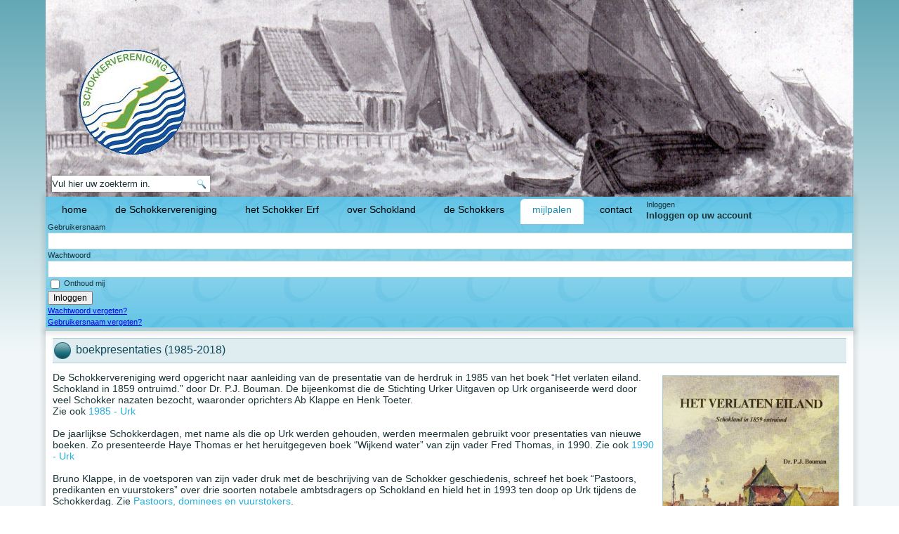

--- FILE ---
content_type: text/html; charset=utf-8
request_url: https://www.schokkervereniging.nl/2013-12-10-13-20-16/presentatie-van-het-boek-verloren-land
body_size: 10288
content:
<!DOCTYPE html>
<html dir="ltr" lang="nl-nl">
<head>
    <base href="https://www.schokkervereniging.nl/2013-12-10-13-20-16/presentatie-van-het-boek-verloren-land" />
	<meta http-equiv="content-type" content="text/html; charset=utf-8" />
	<meta name="keywords" content="Genealogie, Baentjes, Bakker, Brasker, Brasser, Been, Blankvries, de Boer, Botter, Boese, Broodbakker, Bruins, Buter, Buijs, Coenders, de la Couture, Duim, van Eerde, Eleveld, Geerling, Gertsen, Gertner, Gillot, Goosen, Gosem, Gottijn, de Graaf, de Groot, ter Haar, Ham, Heinen, Heijnenberg, Hofman, Holsappel, van Hoorn, de Jong, Jongsma, Kale, Kamper, Karel, van Kleef, Kleij, Klein, Koek, Kok, Konter, Koot, Kwakman, Legebeke, Leijting, van Lier, Mastenbroek, Meijer, van der Molen, Mommendé, Mossel, Mostert, van Nes, Net, Nijkerk, Oldenhof, Ouderling, Riet, Rigter, Ringeling, Roos, Scholten, Schoon, Schout, Schunt, Seijdel, Slot, Smit, Sonderman, Steenbeek, Streithorst, Stroeve, Struijk, Taats, Tikkel, Tromp, Ulrich, Veen, van de Vegte, Visscher, van Vlaanderen, de Vries, de Waal, Walter, van der Werf, Wichers, van Willegen, de Wit, Zalm, Zoet en Zuurhuizen." />
	<meta name="author" content="Super User" />
	<meta name="description" content="Schokland was eens een eiland in de voormalige Zuiderzee, waarop de dorpen Ens en Emmeloord lagen. Een eiland met een bewogen geschiedenis, want na een jarenlange strijd tegen armoede en de kracht van het water werden de Schokkers in 1859 door de Nederlandse overheid gedwongen te verhuizen naar elders. De Schokkers trokken naar plaatsen als Kampen, Vollenhove, Volendam en Urk. Schokland bleef eenzaam achter, slechts bewoond door enkele Waterstaatsarbeiders, die van elders kwamen, en hun gezinnen. In 1942 viel tenslotte de zeebodem rondom het eiland droog. Schokland lag als een vis op de droge bodem van de nieuwe Noordoostpolder. " />
	<meta name="generator" content="Joomla! - Open Source Content Management" />
	<title>Schokkervereniging - boekpresentaties (1985-2015)</title>
	<link href="/templates/schokkerv315/favicon.ico" rel="shortcut icon" type="image/vnd.microsoft.icon" />
	<link href="/plugins/editors/jckeditor/typography/typography2.php" rel="stylesheet" type="text/css" media="null" attribs="[]" />
	<link href="/modules/mod_cookiesaccept/screen.css" rel="stylesheet" type="text/css" />
	<link href="/modules/mod_bt_login/tmpl/css/style2.0.css" rel="stylesheet" type="text/css" />
	<link href="/media/widgetkit/wk-styles-223d5f56.css" rel="stylesheet" type="text/css" id="wk-styles-css" />
	<script type="application/json" class="joomla-script-options new">{"csrf.token":"5ed13ac198f62bb40753ac7f37f1082e","system.paths":{"root":"","base":""}}</script>
	<script src="/media/system/js/mootools-core.js?69bfebe65e98e5ea76229b193606e48d" type="text/javascript"></script>
	<script src="/media/system/js/core.js?69bfebe65e98e5ea76229b193606e48d" type="text/javascript"></script>
	<script src="/media/system/js/mootools-more.js?69bfebe65e98e5ea76229b193606e48d" type="text/javascript"></script>
	<script src="/media/jui/js/jquery.min.js?69bfebe65e98e5ea76229b193606e48d" type="text/javascript"></script>
	<script src="/media/jui/js/jquery-noconflict.js?69bfebe65e98e5ea76229b193606e48d" type="text/javascript"></script>
	<script src="/media/jui/js/jquery-migrate.min.js?69bfebe65e98e5ea76229b193606e48d" type="text/javascript"></script>
	<script src="/media/system/js/caption.js?69bfebe65e98e5ea76229b193606e48d" type="text/javascript"></script>
	<script src="http://code.jquery.com/jquery-latest.min.js" type="text/javascript"></script>
	<script src="/modules/mod_bt_login/tmpl/js/jquery.simplemodal.js" type="text/javascript"></script>
	<script src="/modules/mod_bt_login/tmpl/js/default.js" type="text/javascript"></script>
	<script src="/media/widgetkit/uikit2-e6ab921b.js" type="text/javascript"></script>
	<script src="/media/widgetkit/wk-scripts-189f5cc0.js" type="text/javascript"></script>
	<script type="text/javascript">
jQuery(function($) {
			 $('.hasTip').each(function() {
				var title = $(this).attr('title');
				if (title) {
					var parts = title.split('::', 2);
					var mtelement = document.id(this);
					mtelement.store('tip:title', parts[0]);
					mtelement.store('tip:text', parts[1]);
				}
			});
			var JTooltips = new Tips($('.hasTip').get(), {"maxTitleChars": 50,"fixed": false});
		});jQuery(window).on('load',  function() {
				new JCaption('img.caption');
			});
	</script>

    <link rel="stylesheet" href="/templates/system/css/system.css" />
    <link rel="stylesheet" href="/templates/system/css/general.css" />

    <!-- Created by Artisteer v4.3.0.60745 -->
    
    
    <meta name="viewport" content="initial-scale = 1.0, maximum-scale = 1.0, user-scalable = no, width = device-width" />

    <!--[if lt IE 9]><script src="https://html5shiv.googlecode.com/svn/trunk/html5.js"></script><![endif]-->
    <link rel="stylesheet" href="/templates/schokkerv315/css/template.css" media="screen" type="text/css" />
    <!--[if lte IE 7]><link rel="stylesheet" href="/templates/schokkerv315/css/template.ie7.css" media="screen" /><![endif]-->
    <link rel="stylesheet" href="/templates/schokkerv315/css/template.responsive.css" media="all" type="text/css" />
<link rel="stylesheet" type="text/css" href="http://fonts.googleapis.com/css?family=Ubuntu&amp;subset=latin" />

    <script>if ('undefined' != typeof jQuery) document._artxJQueryBackup = jQuery;</script>
    <script src="/templates/schokkerv315/jquery.js"></script>
    <script>jQuery.noConflict();</script>

    <script src="/templates/schokkerv315/script.js"></script>
    <script src="/templates/schokkerv315/script.responsive.js"></script>
    <script src="/templates/schokkerv315/modules.js"></script>
        <script>if (document._artxJQueryBackup) jQuery = document._artxJQueryBackup;</script>




<script>
  (function(i,s,o,g,r,a,m){i['GoogleAnalyticsObject']=r;i[r]=i[r]||function(){
  (i[r].q=i[r].q||[]).push(arguments)},i[r].l=1*new Date();a=s.createElement(o),
  m=s.getElementsByTagName(o)[0];a.async=1;a.src=g;m.parentNode.insertBefore(a,m)
  })(window,document,'script','//www.google-analytics.com/analytics.js','ga');
  ga('create', 'UA-56003112-1', 'schokkervereniging.nl');
  ga('send', 'pageview');
</script>
<!-- Universal Google Analytics Plugin by PB Web Development -->

</head>
<body>

<div id="art-main">
<header class="art-header"><!-- begin nostyle -->
<div class="art-nostyle">
<!-- begin nostyle content -->

<div data-uk-slideset="{autoplay: true ,autoplayInterval: 3000,default: 1}">

    
    <div class="uk-slidenav-position uk-margin">

        <ul class="uk-slideset uk-grid uk-grid-match uk-flex-center uk-grid-width-1-1">
        
            <li>

                <div class="uk-panel uk-text-center">

                    
                    
                                        <div class="uk-text-center uk-panel-teaser"><img src="/images/banners/slideheader0.jpg" class=" uk-overlay-scale" alt="Slideheader0"></div>
                    
                    
                    
                    
                    
                    
                    
                </div>

            </li>

        
            <li>

                <div class="uk-panel uk-text-center">

                    
                    
                                        <div class="uk-text-center uk-panel-teaser"><img src="/images/banners/slideheader1.jpg" class=" uk-overlay-scale" alt="Slideheader1"></div>
                    
                    
                    
                    
                    
                    
                    
                </div>

            </li>

        
            <li>

                <div class="uk-panel uk-text-center">

                    
                    
                                        <div class="uk-text-center uk-panel-teaser"><img src="/images/banners/slideheader10.jpg" class=" uk-overlay-scale" alt="Slideheader10"></div>
                    
                    
                    
                    
                    
                    
                    
                </div>

            </li>

        
            <li>

                <div class="uk-panel uk-text-center">

                    
                    
                                        <div class="uk-text-center uk-panel-teaser"><img src="/images/banners/slideheader11.jpg" class=" uk-overlay-scale" alt="Slideheader11"></div>
                    
                    
                    
                    
                    
                    
                    
                </div>

            </li>

        
            <li>

                <div class="uk-panel uk-text-center">

                    
                    
                                        <div class="uk-text-center uk-panel-teaser"><img src="/images/banners/slideheader12.jpg" class=" uk-overlay-scale" alt="Slideheader12"></div>
                    
                    
                    
                    
                    
                    
                    
                </div>

            </li>

        
            <li>

                <div class="uk-panel uk-text-center">

                    
                    
                                        <div class="uk-text-center uk-panel-teaser"><img src="/images/banners/slideheader13.jpg" class=" uk-overlay-scale" alt="Slideheader13"></div>
                    
                    
                    
                    
                    
                    
                    
                </div>

            </li>

        
            <li>

                <div class="uk-panel uk-text-center">

                    
                    
                                        <div class="uk-text-center uk-panel-teaser"><img src="/images/banners/slideheader14.jpg" class=" uk-overlay-scale" alt="Slideheader14"></div>
                    
                    
                    
                    
                    
                    
                    
                </div>

            </li>

        
            <li>

                <div class="uk-panel uk-text-center">

                    
                    
                                        <div class="uk-text-center uk-panel-teaser"><img src="/images/banners/slideheader15.jpg" class=" uk-overlay-scale" alt="Slideheader15"></div>
                    
                    
                    
                    
                    
                    
                    
                </div>

            </li>

        
            <li>

                <div class="uk-panel uk-text-center">

                    
                    
                                        <div class="uk-text-center uk-panel-teaser"><img src="/images/banners/slideheader16.jpg" class=" uk-overlay-scale" alt="Slideheader16"></div>
                    
                    
                    
                    
                    
                    
                    
                </div>

            </li>

        
            <li>

                <div class="uk-panel uk-text-center">

                    
                    
                                        <div class="uk-text-center uk-panel-teaser"><img src="/images/banners/slideheader17.jpg" class=" uk-overlay-scale" alt="Slideheader17"></div>
                    
                    
                    
                    
                    
                    
                    
                </div>

            </li>

        
            <li>

                <div class="uk-panel uk-text-center">

                    
                    
                                        <div class="uk-text-center uk-panel-teaser"><img src="/images/banners/slideheader18.jpg" class=" uk-overlay-scale" alt="Slideheader18"></div>
                    
                    
                    
                    
                    
                    
                    
                </div>

            </li>

        
            <li>

                <div class="uk-panel uk-text-center">

                    
                    
                                        <div class="uk-text-center uk-panel-teaser"><img src="/images/banners/slideheader19.jpg" class=" uk-overlay-scale" alt="Slideheader19"></div>
                    
                    
                    
                    
                    
                    
                    
                </div>

            </li>

        
            <li>

                <div class="uk-panel uk-text-center">

                    
                    
                                        <div class="uk-text-center uk-panel-teaser"><img src="/images/banners/slideheader2.jpg" class=" uk-overlay-scale" alt="Slideheader2"></div>
                    
                    
                    
                    
                    
                    
                    
                </div>

            </li>

        
            <li>

                <div class="uk-panel uk-text-center">

                    
                    
                                        <div class="uk-text-center uk-panel-teaser"><img src="/images/banners/slideheader20.jpg" class=" uk-overlay-scale" alt="Slideheader20"></div>
                    
                    
                    
                    
                    
                    
                    
                </div>

            </li>

        
            <li>

                <div class="uk-panel uk-text-center">

                    
                    
                                        <div class="uk-text-center uk-panel-teaser"><img src="/images/banners/slideheader21.jpg" class=" uk-overlay-scale" alt="Slideheader21"></div>
                    
                    
                    
                    
                    
                    
                    
                </div>

            </li>

        
            <li>

                <div class="uk-panel uk-text-center">

                    
                    
                                        <div class="uk-text-center uk-panel-teaser"><img src="/images/banners/slideheader22.jpg" class=" uk-overlay-scale" alt="Slideheader22"></div>
                    
                    
                    
                    
                    
                    
                    
                </div>

            </li>

        
            <li>

                <div class="uk-panel uk-text-center">

                    
                    
                                        <div class="uk-text-center uk-panel-teaser"><img src="/images/banners/slideheader23.jpg" class=" uk-overlay-scale" alt="Slideheader23"></div>
                    
                    
                    
                    
                    
                    
                    
                </div>

            </li>

        
            <li>

                <div class="uk-panel uk-text-center">

                    
                    
                                        <div class="uk-text-center uk-panel-teaser"><img src="/images/banners/slideheader24.jpg" class=" uk-overlay-scale" alt="Slideheader24"></div>
                    
                    
                    
                    
                    
                    
                    
                </div>

            </li>

        
            <li>

                <div class="uk-panel uk-text-center">

                    
                    
                                        <div class="uk-text-center uk-panel-teaser"><img src="/images/banners/slideheader25.jpg" class=" uk-overlay-scale" alt="Slideheader25"></div>
                    
                    
                    
                    
                    
                    
                    
                </div>

            </li>

        
            <li>

                <div class="uk-panel uk-text-center">

                    
                    
                                        <div class="uk-text-center uk-panel-teaser"><img src="/images/banners/slideheader26.jpg" class=" uk-overlay-scale" alt="Slideheader26"></div>
                    
                    
                    
                    
                    
                    
                    
                </div>

            </li>

        
            <li>

                <div class="uk-panel uk-text-center">

                    
                    
                                        <div class="uk-text-center uk-panel-teaser"><img src="/images/banners/slideheader27.jpg" class=" uk-overlay-scale" alt="Slideheader27"></div>
                    
                    
                    
                    
                    
                    
                    
                </div>

            </li>

        
            <li>

                <div class="uk-panel uk-text-center">

                    
                    
                                        <div class="uk-text-center uk-panel-teaser"><img src="/images/banners/slideheader28.jpg" class=" uk-overlay-scale" alt="Slideheader28"></div>
                    
                    
                    
                    
                    
                    
                    
                </div>

            </li>

        
            <li>

                <div class="uk-panel uk-text-center">

                    
                    
                                        <div class="uk-text-center uk-panel-teaser"><img src="/images/banners/slideheader29.jpg" class=" uk-overlay-scale" alt="Slideheader29"></div>
                    
                    
                    
                    
                    
                    
                    
                </div>

            </li>

        
            <li>

                <div class="uk-panel uk-text-center">

                    
                    
                                        <div class="uk-text-center uk-panel-teaser"><img src="/images/banners/slideheader3.jpg" class=" uk-overlay-scale" alt="Slideheader3"></div>
                    
                    
                    
                    
                    
                    
                    
                </div>

            </li>

        
            <li>

                <div class="uk-panel uk-text-center">

                    
                    
                                        <div class="uk-text-center uk-panel-teaser"><img src="/images/banners/slideheader30.jpg" class=" uk-overlay-scale" alt="Slideheader30"></div>
                    
                    
                    
                    
                    
                    
                    
                </div>

            </li>

        
            <li>

                <div class="uk-panel uk-text-center">

                    
                    
                                        <div class="uk-text-center uk-panel-teaser"><img src="/images/banners/slideheader31.jpg" class=" uk-overlay-scale" alt="Slideheader31"></div>
                    
                    
                    
                    
                    
                    
                    
                </div>

            </li>

        
            <li>

                <div class="uk-panel uk-text-center">

                    
                    
                                        <div class="uk-text-center uk-panel-teaser"><img src="/images/banners/slideheader4.jpg" class=" uk-overlay-scale" alt="Slideheader4"></div>
                    
                    
                    
                    
                    
                    
                    
                </div>

            </li>

        
            <li>

                <div class="uk-panel uk-text-center">

                    
                    
                                        <div class="uk-text-center uk-panel-teaser"><img src="/images/banners/slideheader5.jpg" class=" uk-overlay-scale" alt="Slideheader5"></div>
                    
                    
                    
                    
                    
                    
                    
                </div>

            </li>

        
            <li>

                <div class="uk-panel uk-text-center">

                    
                    
                                        <div class="uk-text-center uk-panel-teaser"><img src="/images/banners/slideheader6.jpg" class=" uk-overlay-scale" alt="Slideheader6"></div>
                    
                    
                    
                    
                    
                    
                    
                </div>

            </li>

        
            <li>

                <div class="uk-panel uk-text-center">

                    
                    
                                        <div class="uk-text-center uk-panel-teaser"><img src="/images/banners/slideheader7.jpg" class=" uk-overlay-scale" alt="Slideheader7"></div>
                    
                    
                    
                    
                    
                    
                    
                </div>

            </li>

        
            <li>

                <div class="uk-panel uk-text-center">

                    
                    
                                        <div class="uk-text-center uk-panel-teaser"><img src="/images/banners/slideheader8.jpg" class=" uk-overlay-scale" alt="Slideheader8"></div>
                    
                    
                    
                    
                    
                    
                    
                </div>

            </li>

        
            <li>

                <div class="uk-panel uk-text-center">

                    
                    
                                        <div class="uk-text-center uk-panel-teaser"><img src="/images/banners/slideheader9.jpg" class=" uk-overlay-scale" alt="Slideheader9"></div>
                    
                    
                    
                    
                    
                    
                    
                </div>

            </li>

        
            <li>

                <div class="uk-panel uk-text-center">

                    
                    
                                        <div class="uk-text-center uk-panel-teaser"><img src="/images/banners/slideheader32.jpg" class=" uk-overlay-scale" alt="Slideheader32"></div>
                    
                    
                    
                    
                    
                    
                    
                </div>

            </li>

        
            <li>

                <div class="uk-panel uk-text-center">

                    
                    
                                        <div class="uk-text-center uk-panel-teaser"><img src="/images/banners/slideheader33.jpg" class=" uk-overlay-scale" alt="Slideheader33"></div>
                    
                    
                    
                    
                    
                    
                    
                </div>

            </li>

                </ul>

        
    </div>

    
    
    
</div>
<!-- end nostyle content -->
</div>
<!-- end nostyle -->

    <div class="art-shapes">
        
            </div>





<div class="art-textblock art-object1141876127">
    <form class="art-search" name="Search" action="/index.php" method="post">
    <input type="text" value="Vul hier uw zoekterm in." name="searchword" />
        <input type="hidden" name="task" value="search" />
<input type="hidden" name="option" value="com_search" />
<input type="submit" value="" name="search" class="art-search-button" />
        </form>
</div>
                
                    
</header>
<nav class="art-nav">
    
<ul class="art-hmenu"><li class="item-118"><a href="/">home</a></li><li class="item-115 deeper parent"><a href="#">de Schokkervereniging</a><ul><li class="item-209"><a href="/de-schokkervereniging/over-de-schokkervereniging">over de Schokkervereniging</a></li><li class="item-225"><a href="/de-schokkervereniging/lid-worden">lid worden?</a></li><li class="item-120"><a href="/de-schokkervereniging/de-schokkerdag">de Schokkerdag</a></li><li class="item-213"><a href="/de-schokkervereniging/de-schokkerdagen">eerdere Schokkerdagen</a></li><li class="item-119 deeper parent"><a href="/de-schokkervereniging/bestuur">bestuur</a><ul><li class="item-256"><a href="/de-schokkervereniging/bestuur/oud-bestuursleden">oud-bestuursleden</a></li></ul></li><li class="item-258"><a href="/de-schokkervereniging/leden-van-verdienste">leden van verdienste en ereleden</a></li><li class="item-269"><a href="/de-schokkervereniging/jaarrekening-en-begroting">jaarrekening en begroting</a></li><li class="item-270"><a href="/de-schokkervereniging/jaarverslag">jaarverslag</a></li><li class="item-310"><a href="/de-schokkervereniging/aanvraag-inlogmogelijkheid">aanvraag inlogmogelijkheid</a></li><li class="item-715"><a href="/de-schokkervereniging/privacyverklaring">privacyverklaring</a></li></ul></li><li class="item-116 deeper parent"><a href="#">het Schokker Erf</a><ul><li class="item-538"><a href="/schokker-erf/recente-nummers">recente nummers</a></li><li class="item-125"><a href="/schokker-erf/het-schokker-erf-blad">colofon</a></li><li class="item-206"><a href="/schokker-erf/schokker-erf-inhoud">inhoud vorige nummers</a></li><li class="item-128"><a href="/schokker-erf/artikelen-uit-het-schokker-erf">artikelen uit oude nummers</a></li><li class="item-259"><a href="/schokker-erf/oud-redactieleden-en-medewerkers">oud-redactieleden en medewerkers</a></li></ul></li><li class="item-117 deeper parent"><a href="#">over Schokland</a><ul><li class="item-834"><a href="http://www.schoklanddoordeeeuwenheen.nl" target="_blank">Schokland door de eeuwen heen</a></li><li class="item-228"><a href="/over-schokland/schokland-leeft">Schokland leeft...</a></li><li class="item-130"><a href="/over-schokland/liederen-van-en-over-schokland">liederen van en over Schokland</a></li><li class="item-250"><a href="/over-schokland/boeken">boeken</a></li><li class="item-253"><a href="/over-schokland/websites-met-historische-informatie">websites over Schokland</a></li><li class="item-254"><a href="/over-schokland/websites-met-video-of-foto-s">websites met video of foto's</a></li><li class="item-129"><a href="/over-schokland/videofilm-over-schokland">videofilm over Schokland</a></li></ul></li><li class="item-246 deeper parent"><a href="#">de Schokkers</a><ul><li class="item-127"><a href="/de-schokkers/de-fotogalerij">de fotogalerij</a></li><li class="item-247"><a href="/de-schokkers/geboren-schokkers">geboren Schokkers</a></li><li class="item-124 deeper parent"><a href="#">genealogie</a><ul><li class="item-121"><a href="/de-schokkers/2013-12-09-18-02-07/belangrijke-archiefstukken">doop-, trouw en overlijdensregisters</a></li><li class="item-252"><a href="/de-schokkers/2013-12-09-18-02-07/schokker-namen-op-internet">Schokker namen op internet</a></li></ul></li><li class="item-268"><a href="/de-schokkers/as-verstrooien-op-begraafplaats-oud-emmeloord">as verstrooien op begraafplaats Oud-Emmeloord</a></li><li class="item-249"><a href="/de-schokkers/erfelijke-ziekte">erfelijke ziekte?</a></li><li class="item-255"><a href="/de-schokkers/wat-aten-de-schokkers">wat aten de Schokkers?</a></li><li class="item-832"><a href="/de-schokkers/kleding-sieraden-gebruiksvoorwerpen">kleding, sieraden, gebruiksvoorwerpen</a></li><li class="item-833"><a href="/de-schokkers/klederdracht">klederdracht</a></li></ul></li><li class="item-208 active deeper parent"><a class=" active" href="#">mijlpalen</a><ul><li class="item-260"><a href="/2013-12-10-13-20-16/oprichting-in-1985">Oprichting in 1985</a></li><li class="item-261"><a href="/2013-12-10-13-20-16/schokkermonument-in-kampen-1991">Schokkermonument in Kampen (1991)</a></li><li class="item-266"><a href="/2013-12-10-13-20-16/herbegrafenis-2003">Herbegrafenis (2003)</a></li><li class="item-267"><a href="/2013-12-10-13-20-16/koninginnedag-1994">Koninginnedag 1994</a></li><li class="item-263"><a href="/2013-12-10-13-20-16/begraafplaats-emmeloord-2007">Begraafplaats Emmeloord (2007)</a></li><li class="item-265"><a href="/2013-12-10-13-20-16/vuurtoren-emmeloord-terug-2007">Vuurtoren Emmeloord terug (2007)</a></li><li class="item-262"><a href="/2013-12-10-13-20-16/het-klokje-van-ens-2009">Het klokje van Ens (2009)</a></li><li class="item-264"><a href="/2013-12-10-13-20-16/herdenking-ontruiming-2009">Herdenking ontruiming (2009)</a></li><li class="item-207 current active"><a class=" active" href="/2013-12-10-13-20-16/presentatie-van-het-boek-verloren-land">boekpresentaties (1985-2015)</a></li></ul></li><li class="item-214"><a href="/contact">contact</a></li></ul><div id="btl">
	<!-- Panel top -->	
	<div class="btl-panel">
					<!-- Login button -->
						<span id="btl-panel-login" class="btl-dropdown">Inloggen</span>
						<!-- Registration button -->
						
			
			</div>
	<!-- content dropdown/modal box -->
	<div id="btl-content">
			
		<!-- Form login -->	
		<div id="btl-content-login" class="btl-content-block">
						
			<!-- if not integrated any component -->
						<form name="btl-formlogin" class="btl-formlogin" action="/2013-12-10-13-20-16/presentatie-van-het-boek-verloren-land" method="post">
				<div id="btl-login-in-process"></div>	
				<h3>Inloggen op uw account</h3>
									<div class="spacer"></div>
								<div class="btl-error" id="btl-login-error"></div>
				<div class="btl-field">
					<div class="btl-label">Gebruikersnaam</div>
					<div class="btl-input">
						<input id="btl-input-username" type="text" name="username"	/>
					</div>
				</div>
				<div class="btl-field">
					<div class="btl-label">Wachtwoord</div>
					<div class="btl-input">
						<input id="btl-input-password" type="password" name="password" alt="password" />
					</div>
				</div>
				<div class="clear"></div>
								<div class="btl-field">				
					
					<div class="btl-input" id="btl-input-remember">
						<input id="btl-checkbox-remember"  type="checkbox" name="remember"
							value="yes" />
							Onthoud mij					</div>	
				</div>
				<div class="clear"></div>
								<div class="btl-buttonsubmit">
					<input type="submit" name="Submit" class="btl-buttonsubmit" onclick="return loginAjax()" value="Inloggen" /> 
					<input type="hidden" name="bttask" value="login" /> 
					<input type="hidden" name="return" id="btl-return"	value="aW5kZXgucGhwP0l0ZW1pZD0yNDQ=" />
					<input type="hidden" name="5ed13ac198f62bb40753ac7f37f1082e" value="1" />				</div>
			</form>	
			<ul id ="bt_ul">
				<li>
					<a href="/component/users/?view=reset&amp;Itemid=118">
					Wachtwoord vergeten?</a>
				</li>
				<li>
					<a href="/component/users/?view=remind&amp;Itemid=118">
					Gebruikersnaam vergeten?</a>
				</li>				
			</ul>
			
		<!-- if integrated with one component -->
						
		</div>
		
				
	</div>
	<div class="clear"></div>
</div>

<script type="text/javascript">
/*<![CDATA[*/
var btlOpt = 
{
	BT_AJAX					:'https://www.schokkervereniging.nl/2013-12-10-13-20-16/presentatie-van-het-boek-verloren-land',
	BT_RETURN				:'/leden',
	RECAPTCHA				:'none',
	LOGIN_TAGS				:'',
	REGISTER_TAGS			:'',
	EFFECT					:'btl-dropdown',
	ALIGN					:'right',
	BG_COLOR				:'#6d850a',
	MOUSE_EVENT				:'click',
	TEXT_COLOR				:'#fff',
	MESSAGES 				: {
		E_LOGIN_AUTHENTICATE 		: 'De combinatie van gebruikersnaam en wachtwoord is niet correct of u heeft nog geen account',
		REQUIRED_NAME				: 'Vul uw naam in!',
		REQUIRED_USERNAME			: 'Vul uw gebruikersnaam in!',
		REQUIRED_PASSWORD			: 'Vul uw wachtwoord in!',
		REQUIRED_VERIFY_PASSWORD	: 'Vul uw wachtwoord opnieuw in!',
		PASSWORD_NOT_MATCH			: 'Wachtwoord komt niet overeen met de bevestiging van het wachtwoord!',
		REQUIRED_EMAIL				: 'Vul uw e-mailadres in!',
		EMAIL_INVALID				: 'Vul een geldig e-mailadres in!',
		REQUIRED_VERIFY_EMAIL		: 'Vul uw e-mailadres opnieuw in!',
		EMAIL_NOT_MATCH				: 'E-mailadres komt niet overeen met de e-mailadres bevestiging',
		CAPTCHA_REQUIRED			: 'Please enter captcha key'
	}
}
if(btlOpt.ALIGN == "center"){
	BTLJ(".btl-panel").css('textAlign','center');
}else{
	BTLJ(".btl-panel").css('float',btlOpt.ALIGN);
}
BTLJ("input.btl-buttonsubmit,button.btl-buttonsubmit").css({"color":btlOpt.TEXT_COLOR,"background":btlOpt.BG_COLOR});
BTLJ("#btl .btl-panel > span").css({"color":btlOpt.TEXT_COLOR,"background-color":btlOpt.BG_COLOR,"border":btlOpt.TEXT_COLOR});
/*]]>*/
</script>

 
    </nav>
<div class="art-sheet clearfix">
            <div class="art-layout-wrapper">
                <div class="art-content-layout">
                    <div class="art-content-layout-row">
                        
                        <div class="art-layout-cell art-content">
<article class="art-post art-messages"><div class="art-postcontent clearfix">
<div id="system-message-container">
</div></div></article><div class="item-page" itemscope itemtype="http://schema.org/Article"><article class="art-post"><div class="art-postmetadataheader"><h2 class="art-postheader"><span class="art-postheadericon">boekpresentaties (1985-2018)</span></h2></div><div class="art-postcontent clearfix"><div class="art-article"><img alt="" src="/images/boeken/Het verlaten eiland.jpg" style="float: right; margin: 5px 10px;" />
<p>
	De Schokkervereniging werd opgericht naar aanleiding van de presentatie van de herdruk in 1985 van het boek &ldquo;Het verlaten eiland. Schokland in 1859 ontruimd.&rdquo; door Dr. P.J. Bouman.&nbsp;De bijeenkomst die de Stichting Urker Uitgaven op Urk organiseerde werd door veel Schokker nazaten bezocht, waaronder oprichters Ab Klappe en Henk Toeter.<br />
	Zie ook&nbsp;<a href="/2013-12-10-13-20-16/oprichting-in-1985">1985 - Urk</a><br />
	&nbsp;<br />
	De jaarlijkse Schokkerdagen, met name als die op Urk werden gehouden, werden meermalen gebruikt voor presentaties van nieuwe boeken.&nbsp;Zo presenteerde Haye Thomas er het heruitgegeven boek &ldquo;Wijkend water&rdquo; van zijn vader Fred Thomas, in 1990. Zie ook&nbsp;<a href="/de-schokkervereniging/de-schokkerdagen/138-1990-urk">1990 - Urk</a><br />
	<br />
	Bruno Klappe, in de voetsporen van zijn vader druk met de beschrijving van de Schokker geschiedenis, schreef het boek &ldquo;Pastoors, predikanten en vuurstokers&rdquo; over drie soorten notabele ambtsdragers op Schokland en hield het in 1993 ten doop op Urk tijdens de Schokkerdag. Zie&nbsp;<a href="/2013-12-10-13-20-16/presentatie-van-het-boek-verloren-land/2-algemeen/96-pastoors-dominees-en-vuurstokers">Pastoors, dominees en vuurstokers</a>.<br />
	<br />
	In 1999 volgde Albert van Urk met zijn boek &ldquo;Schokland, op de golven van de tijd&rdquo;.<br />
	&nbsp;<br />
	Bij de pre<img alt="" class="cke-resize" src="/images/2004_Verloren_land.jpeg" style="font-family: Ubuntu, Arial, 'Arial Unicode MS', Helvetica, sans-serif; font-size: 11px; line-height: 16.5px; width: 73px; height: 104px; margin: 5px 10px; float: left;" />sentatie van het boek &ldquo;Verloren land&rdquo; in 2004 was Bruno Klappe een prominente gast van de schrijver vanwege zijn bijdragen. De fotoreportage kunt u&nbsp;<a href="http://pilum.nl/schokkervereniging.nl/fotoboek/presentatie-van-het-boek-verloren-land">hier</a>&nbsp;bekijken. Zie verderop ook het filmpje (van Suzanne Klappe) van het optreden van het muzikale duo Jannetje en Dubbel tijdens deze presentatie.</p>
<p>
	&nbsp;<br />
	In 2007 zag het boek &ldquo;Fabrieken op Schokland&rdquo; van Koos Spitse het licht op de Schokkerdag, mede dankzij de sponsoring van Anton Ekker Parket uit Zwolle uitgegeven door de Schokkervereniging. Zie&nbsp;<a href="/over-schokland/boeken/110-fabrieken-op-schokland-2007">Fabrieken op Schokland (2007)</a><br />
	&nbsp;<br />
	Door Aaldert Pol en Gerrit van Hezel werd aan burgemeester Jorritsma van Almere het eerste exemplaar van hun boek &ldquo;Schokland en omgeving. Leven met water&rdquo; overhandigd in 2008. De Schokkervereniging was er bij. Veel materiaal uit het Schokker Erf, geschreven door Bruno Klappe, &nbsp;is hierin verwerkt.<br />
	Zie ook&nbsp;<a href="/over-schokland/boeken/109-schokland-en-omgeving-leven-met-water-2008">Schokland en omgeving - leven met water (2008)</a>. Het boek vormde ook de basis voor de website <a href="http://www.schoklanddoordeeeuwenheen.nl">Schokland door de eeuwen heen</a>.<br />
	&nbsp;<br />
	<img alt="" src="/images/boeken/Schokland Verlaten.jpg" style="float: left; margin: 5px 10px; width: 168px; height: 196px;" />E&eacute;n van de hoogtepunten van de herdenking van de ontruiming van 1859 op de Schokkerdag van 2009 was de presentatie van het boek &ldquo;Schokland verlaten&rdquo; van Bruno Klappe en Wim Veer. Beide schrijvers werden beloond, met respectievelijk het erelidmaatschap en als lid van verdienste van de Schokkervereniging. Zie&nbsp;<a href="/over-schokland/boeken/108-schokland-verlaten-een-reconstructie-van-de-ontvolking-in-1859-2009">Schokland verlaten - een reconstructie van de ontvolking in 1859 (2009)</a><br />
	&nbsp;<br />
	Bruno Klappe bundelde, herschreef en vulde waar mogelijk diverse oude artikelen uit het Schokker Erf aan tot een boekje met als titel &ldquo;Verhalen van Schokland - De lotgevallen van een eilandbevolking&rdquo;, uitgegeven in 2013. Zie&nbsp;<a href="/over-schokland/boeken/98-verhalen-van-schokland-de-lotgevallen-van-een-eilandbevolking-2013">Verhalen van Schokland - De lotgevallen van een eilandbevolking (2013)</a><br />
	&nbsp;<br />
	<img alt="" src="/images/boeken/Emmeloord-rond-1800.jpg" style="float: right; margin: 5px 10px; height: 226px; width: 150px;" />Op de Schokkerdag in 2013 in Enkhuizen presenteerde Wim Veer, de andere redacteur van het Schokker Erf Historie, zijn boek &ldquo;Emmeloord rond 1800&rdquo; (zie &nbsp;<a href="/over-schokland/boeken/97-emmeloord-rond-1800-van-republiek-naar-koninkrijk-2013">Emmeloord rond 1800 - van republiek naar koninkrijk (2013)</a>&nbsp;). Ook hiervan las u mogelijk al eerder onderdelen in Het Schokker Erf, zie ook zijn artikel&nbsp;<a href="/schokker-erf/artikelen-uit-het-schokker-erf/106-emmeloord-rond-1800">Emmeloord rond 1800</a><br />
	<br />
	<br />
	<br />
	<br />
	&nbsp;</p>
<p>
	<br />
	<img alt="" class="pull-left" src="/images/Nooit-meer-terug.jpg" style="width: 142px; height: 213px; margin: 10px; float: left;" />In april 2015 presenteerde Andr&eacute; Nuyens uit Bergen zijn jeugdboek&nbsp;<a href="/component/content/15-nieuws/319-nooit-meer-terug?Itemid=226">&#39;Nooit meer terug&#39;</a>&nbsp;op Schokland, in aanwezigheid van een schoolklas uit Ens, waarvan de leerlingen ook een bijdrage aan het boek leverden. Tijdens de Schokkerdag 2015 vertelde hij over en uit het boek, en konden de aanwezige Schokker nazaten een door hem gesigneerd exemplaar kopen. Een aanrader voor (groot)ouders die hun opgroeiende (klein)kinderen iets mee willen geven van het leven rond 1825 op Schokland, een leuk cadeau voor verjaardag, Sinterklaas of Kerst.</p>
<p>
	<br />
	&nbsp;</p>
<p>
	<img alt="" src="/images/boeken/Schokker-Portretten-voorblad.jpg" style="width: 265px; height: 143px; margin: 10px; float: right;" />Tijdens diezelfde Schokkerdag presenteerde Bruno Klappe zijn boek&nbsp;<a href="/over-schokland/boeken/361-schokker-portretten-2015">Schokker Portretten</a>. In deze forse bundel staan honderd echte Schokkers beschreven, die in 1859 hun eiland moesten verlaten. Het boek vond onmiddellijk gretig aftrek onder de aanwezige leden van de Schokker vereniging. Het kan online worden besteld, maar ligt ook in de winkel van Museum Schokland.<br />
	<br />
	<br />
	<br />
	<br />
	<br />
	<br />
	<br />
	<br />
	<br />
	<br />
	<img alt="" src="/images/boeken/Impressies-van-Schokland---Bruno-Klappe.jpg" style="width: 235px; height: 354px; margin: 10px; float: right;" />Begin 2018 presenteerde Bruno Klappe zijn nieuwste boek,&nbsp;<a href="/over-schokland/boeken/838-impressies-van-schokland-2017">Impressies van Schokland</a>. Schokland werd zelden bezocht door bewoners van de vaste wal. Maar in de zeventiende eeuw, toen Emmeloord een kolonie was van de Stad Amsterdam, wilden de burgemeesters wel eens zien waar ze voor betaalden. In hun kielzog verschenen de eerste beschrijvers en tekenaars van het eiland. Anderen zouden volgen, met name in de Franse tijd werden veel tekeningen gemaakt met beschrijvingen daarbij. Het omslag van het boek bijvoorbeeld is getekend door Pieter van Loon, die tegelijkerijd met de Franse schrijver en tekenaar Henry Monnier op Schokland was.&nbsp;</p>
<p>
	&nbsp;</p>
</div></div></article></div>


                        </div>
                    </div>
                </div>
            </div>
<div class="art-content-layout"><div class="art-content-layout-row"><div class="art-layout-cell art-layout-sidebar-bg" style="width: 100%;"><div class="art-block clearfix"><div class="art-blockheader"><h3 class="t">CookiesAccept</h3></div><div class="art-blockcontent"><!--googleoff: all-->
<div id="ca_banner" 
    style="bottom:0px;
            ">
    <h2 style="
		">Deze website maakt gebruik van cookies...</h2> 
    <p style="
				">        							<span class="infoplus info_modal" style="">Leer meer</span>
					        </p>
    <div class="accept" style="">Ik begrijp het!</div>
</div>
<div id="ca_info" style="">
    <div class="ca_info_close" style=""></div>
        <div id="ca_info_plus" style="">
            <strong style="color: rgb(0, 0, 0); font-family: lato, arial, helvetica; font-size: 14px;">Lees het onderstaand zorgvuldig door!!<br />
<br />
Cookiewet: regels en richtlijnen</strong><br style="color: rgb(0, 0, 0); font-family: lato, arial, helvetica; font-size: 14px;" />
<span style="color: rgb(0, 0, 0); font-family: lato, arial, helvetica; font-size: 14px;">Websites moeten bezoekers informeren als zij cookies willen plaatsen. De bezoeker moet daarvoor toestemming geven. Dat geldt alleen voor cookies die surfgedrag bijhouden.</span><br style="color: rgb(0, 0, 0); font-family: lato, arial, helvetica; font-size: 14px;" />
<br style="color: rgb(0, 0, 0); font-family: lato, arial, helvetica; font-size: 14px;" />
<a href="http://wetten.overheid.nl/BWBR0009950/Hoofdstuk11/111/Artikel117a" style="font-family: lato, arial, helvetica; font-size: 14px;" target="_blank">De regels voor cookies staan in de Telecommunicatiewet.</a><br style="color: rgb(0, 0, 0); font-family: lato, arial, helvetica; font-size: 14px;" />
<br style="color: rgb(0, 0, 0); font-family: lato, arial, helvetica; font-size: 14px;" />
<strong style="color: rgb(0, 0, 0); font-family: lato, arial, helvetica; font-size: 14px;">Functionele cookies uitgezonderd</strong><br style="color: rgb(0, 0, 0); font-family: lato, arial, helvetica; font-size: 14px;" />
<span style="color: rgb(0, 0, 0); font-family: lato, arial, helvetica; font-size: 14px;">Websites hebben geen toestemming nodig voor cookies die nodig zijn om een dienst of webshop te laten functioneren. Dit zijn bijvoorbeeld bestanden die bijhouden wat er in een winkelwagentje zit.</span><br style="color: rgb(0, 0, 0); font-family: lato, arial, helvetica; font-size: 14px;" />
<br style="color: rgb(0, 0, 0); font-family: lato, arial, helvetica; font-size: 14px;" />
<strong style="color: rgb(0, 0, 0); font-family: lato, arial, helvetica; font-size: 14px;">Versoepeling voor analytische cookies</strong><br style="color: rgb(0, 0, 0); font-family: lato, arial, helvetica; font-size: 14px;" />
<span style="color: rgb(0, 0, 0); font-family: lato, arial, helvetica; font-size: 14px;">Op dit moment moeten websites ook voor analytische cookies toestemming vragen. De minister van Economische Zaken wil&nbsp;</span><a href="http://www.rijksoverheid.nl/onderwerpen/internet/nieuws/2013/05/20/minder-pop-ups-door-versoepeling-cookiewet.html" style="font-family: lato, arial, helvetica; font-size: 14px;" target="_blank">het verplicht vragen van toestemming voor analytische cookies afschaffen.</a><br style="color: rgb(0, 0, 0); font-family: lato, arial, helvetica; font-size: 14px;" />
<br style="color: rgb(0, 0, 0); font-family: lato, arial, helvetica; font-size: 14px;" />
<span style="color: rgb(0, 0, 0); font-family: lato, arial, helvetica; font-size: 14px;">Websites gebruiken analytische cookies om bezoekersaantallen bij te houden. Ze hebben nauwelijks gevolgen voor de privacy. Wel zorgen ze vaak voor ongewenste pop-ups waarin om toestemming wordt gevraagd.</span><br style="color: rgb(0, 0, 0); font-family: lato, arial, helvetica; font-size: 14px;" />
<br style="color: rgb(0, 0, 0); font-family: lato, arial, helvetica; font-size: 14px;" />
<span style="color: rgb(0, 0, 0); font-family: lato, arial, helvetica; font-size: 14px;">Door de geplande versoepeling hoeft een website alleen om toestemming te vragen als dit ook echt nodig is om de privacy te beschermen. Dat kan ook bij analytische cookies in sommige gevallen nodig zijn. Bijvoorbeeld als de verzamelde statistische gegevens ook worden gebruikt voor het opbouwen van bezoekersprofielen.</span><br style="color: rgb(0, 0, 0); font-family: lato, arial, helvetica; font-size: 14px;" />
<br style="color: rgb(0, 0, 0); font-family: lato, arial, helvetica; font-size: 14px;" />
<strong style="color: rgb(0, 0, 0); font-family: lato, arial, helvetica; font-size: 14px;">Tracking cookies: altijd toestemming vereist</strong><br style="color: rgb(0, 0, 0); font-family: lato, arial, helvetica; font-size: 14px;" />
<span style="color: rgb(0, 0, 0); font-family: lato, arial, helvetica; font-size: 14px;">Bij het plaatsen van zogenaamde &lsquo;tracking cookies&rsquo; moet een website de bezoeker altijd informeren en toestemming vragen. Tracking cookies worden gebruikt om individueel surfgedrag bij te houden en om profielen op te stellen. Dat heeft grotere gevolgen voor de bescherming van privacy. Naast de Telecomwet is ook de&nbsp;</span><a href="http://wetten.overheid.nl/BWBR0011468" style="font-family: lato, arial, helvetica; font-size: 14px;" target="_blank">Wet bescherming persoonsgegevens</a><span style="color: rgb(0, 0, 0); font-family: lato, arial, helvetica; font-size: 14px;">&nbsp;op deze cookies van toepassing.</span>        </div>
</div>


<script type="text/javascript">
    jQuery(document).ready(function () { 
	
	function setCookie(c_name,value,exdays)
	{
		var exdate=new Date();
		exdate.setDate(exdate.getDate() + exdays);
		var c_value=escape(value) + ((exdays==null) ? "" : "; expires="+exdate.toUTCString()) + "; path=/";
		document.cookie=c_name + "=" + c_value;
	}
	
	function readCookie(name) {
		var nameEQ = name + "=";
		var ca = document.cookie.split(';');
		for(var i=0;i < ca.length;i++) {
			var c = ca[i];
			while (c.charAt(0)==' ') c = c.substring(1,c.length);
			if (c.indexOf(nameEQ) == 0) return c.substring(nameEQ.length,c.length);
			}
		return null;
	}
    
	var $ca_banner = jQuery('#ca_banner');
    var $ca_infoplus = jQuery('.infoplus.info_modal');
    var $ca_info = jQuery('#ca_info');
    var $ca_info_close = jQuery('.ca_info_close');
    var $ca_infoaccept = jQuery('.accept');
    
	var cookieaccept = readCookie('cookieaccept');
	if(!(cookieaccept == "yes")){
	
		$ca_banner.delay(1000).slideDown('fast'); 
        $ca_infoplus.click(function(){
            $ca_info.fadeIn("fast");
        });
        $ca_info_close.click(function(){
            $ca_info.fadeOut("slow");
        });
        $ca_infoaccept.click(function(){
			setCookie("cookieaccept","yes",365);
            jQuery.post('https://www.schokkervereniging.nl/2013-12-10-13-20-16/presentatie-van-het-boek-verloren-land', 'set_cookie=1', function(){});
            $ca_banner.slideUp('slow');
            $ca_info.fadeOut("slow");
        });
       } 
    });
</script>
</><!--googleon: all--></div></div></div></div></div>
<footer class="art-footer">
<p><a href=http://www.dedico.nl target=_new>Dedico ICT</a> | <a href="http://www.nhhosting.nl" target="_new">NH Hosting</a></p>
<p>Copyright © 2026. All Rights Reserved.</p>
</footer>

    </div>
    
</div>


</body>
</html>

--- FILE ---
content_type: text/css
request_url: https://www.schokkervereniging.nl/templates/schokkerv315/css/template.css
body_size: 9519
content:
#art-main
{
  background: #ACD0D8;
  background: -webkit-linear-gradient(top, #63A8B6 0, #F1F7F8 500px) no-repeat;
  background: -moz-linear-gradient(top, #63A8B6 0, #F1F7F8 500px) no-repeat;
  background: -o-linear-gradient(top, #63A8B6 0, #F1F7F8 500px) no-repeat;
  background: -ms-linear-gradient(top, #63A8B6 0, #F1F7F8 500px) no-repeat;
  background: linear-gradient(to bottom, #63A8B6 0, #F1F7F8 500px) no-repeat;
  -svg-background: linear-gradient(top, #63A8B6 0, #F1F7F8 500px) no-repeat;
  background-attachment: fixed !important;
  margin: 0 auto;
  font-size: 11px;
  font-family: Ubuntu, Arial, 'Arial Unicode MS', Helvetica, Sans-Serif;
  font-weight: normal;
  font-style: normal;
  line-height: 150%;
  position: relative;
  width: 100%;
  min-height: 100%;
  left: 0;
  top: 0;
  cursor: default;
  overflow: hidden;
}

table, ul.art-hmenu
{
  font-size: 11px;
  font-family: Ubuntu, Arial, 'Arial Unicode MS', Helvetica, Sans-Serif;
  font-weight: normal;
  font-style: normal;
  line-height: 150%;
}

h1, h2, h3, h4, h5, h6, p, a, ul, ol, li
{
  margin: 0;
  padding: 0;
}

.art-button
{
  border: 0;
  border-collapse: separate;
  -webkit-background-origin: border !important;
  -moz-background-origin: border !important;
  background-origin: border-box !important;
  background: #87D4E3;
  -webkit-border-radius: 5px;
  -moz-border-radius: 5px;
  border-radius: 5px;
  border-width: 0;
  padding: 0 50px;
  margin: 0 auto;
  width: 70px;
  height: 37px;
}

.art-postcontent, .art-postheadericons, .art-postfootericons, .art-blockcontent, ul.art-vmenu a
{
  text-align: left;
}

.art-postcontent, .art-postcontent li, .art-postcontent table, .art-postcontent a, .art-postcontent a:link, .art-postcontent a:visited, .art-postcontent a.visited, .art-postcontent a:hover, .art-postcontent a.hovered
{
  font-size: 14px;
  font-family: Ubuntu, Arial, 'Arial Unicode MS', Helvetica, Sans-Serif;
}

.art-postcontent p
{
  margin: 12px 0;
}

.art-postcontent h1, .art-postcontent h1 a, .art-postcontent h1 a:link, .art-postcontent h1 a:visited, .art-postcontent h1 a:hover, .art-postcontent h2, .art-postcontent h2 a, .art-postcontent h2 a:link, .art-postcontent h2 a:visited, .art-postcontent h2 a:hover, .art-postcontent h3, .art-postcontent h3 a, .art-postcontent h3 a:link, .art-postcontent h3 a:visited, .art-postcontent h3 a:hover, .art-postcontent h4, .art-postcontent h4 a, .art-postcontent h4 a:link, .art-postcontent h4 a:visited, .art-postcontent h4 a:hover, .art-postcontent h5, .art-postcontent h5 a, .art-postcontent h5 a:link, .art-postcontent h5 a:visited, .art-postcontent h5 a:hover, .art-postcontent h6, .art-postcontent h6 a, .art-postcontent h6 a:link, .art-postcontent h6 a:visited, .art-postcontent h6 a:hover, .art-blockheader .t, .art-blockheader .t a, .art-blockheader .t a:link, .art-blockheader .t a:visited, .art-blockheader .t a:hover, .art-vmenublockheader .t, .art-vmenublockheader .t a, .art-vmenublockheader .t a:link, .art-vmenublockheader .t a:visited, .art-vmenublockheader .t a:hover, .art-headline, .art-headline a, .art-headline a:link, .art-headline a:visited, .art-headline a:hover, .art-slogan, .art-slogan a, .art-slogan a:link, .art-slogan a:visited, .art-slogan a:hover, .art-postheader, .art-postheader a, .art-postheader a:link, .art-postheader a:visited, .art-postheader a:hover
{
  font-size: 20px;
  font-family: Ubuntu, Arial, 'Arial Unicode MS', Helvetica, Sans-Serif;
  font-weight: normal;
  font-style: normal;
  line-height: 120%;
}

.art-postcontent a, .art-postcontent a:link
{
  font-family: Ubuntu, Arial, 'Arial Unicode MS', Helvetica, Sans-Serif;
  text-decoration: none;
  color: #24ADDB;
}

.art-postcontent a:visited, .art-postcontent a.visited
{
  font-family: Ubuntu, Arial, 'Arial Unicode MS', Helvetica, Sans-Serif;
  text-decoration: none;
  color: #529EAD;
}

.art-postcontent  a:hover, .art-postcontent a.hover
{
  font-family: Ubuntu, Arial, 'Arial Unicode MS', Helvetica, Sans-Serif;
  text-decoration: underline;
  color: #5EC5D9;
}

.art-postcontent h1
{
  color: #24ADDB;
  margin: 10px 0 0;
  font-size: 20px;
  font-family: Ubuntu, Arial, 'Arial Unicode MS', Helvetica, Sans-Serif;
}

.art-blockcontent h1
{
  margin: 10px 0 0;
  font-size: 20px;
  font-family: Ubuntu, Arial, 'Arial Unicode MS', Helvetica, Sans-Serif;
}

.art-postcontent h1 a, .art-postcontent h1 a:link, .art-postcontent h1 a:hover, .art-postcontent h1 a:visited, .art-blockcontent h1 a, .art-blockcontent h1 a:link, .art-blockcontent h1 a:hover, .art-blockcontent h1 a:visited
{
  font-size: 20px;
  font-family: Ubuntu, Arial, 'Arial Unicode MS', Helvetica, Sans-Serif;
}

.art-postcontent h2
{
  color: #24ADDB;
  margin: 10px 0 0;
  font-size: 18px;
  font-family: Ubuntu, Arial, 'Arial Unicode MS', Helvetica, Sans-Serif;
}

.art-blockcontent h2
{
  margin: 10px 0 0;
  font-size: 18px;
  font-family: Ubuntu, Arial, 'Arial Unicode MS', Helvetica, Sans-Serif;
}

.art-postcontent h2 a, .art-postcontent h2 a:link, .art-postcontent h2 a:hover, .art-postcontent h2 a:visited, .art-blockcontent h2 a, .art-blockcontent h2 a:link, .art-blockcontent h2 a:hover, .art-blockcontent h2 a:visited
{
  font-size: 18px;
  font-family: Ubuntu, Arial, 'Arial Unicode MS', Helvetica, Sans-Serif;
}

.art-postcontent h3
{
  color: #84D1EB;
  margin: 10px 0 0;
  font-size: 16px;
  font-family: Ubuntu, Arial, 'Arial Unicode MS', Helvetica, Sans-Serif;
}

.art-blockcontent h3
{
  margin: 10px 0 0;
  font-size: 16px;
  font-family: Ubuntu, Arial, 'Arial Unicode MS', Helvetica, Sans-Serif;
}

.art-postcontent h3 a, .art-postcontent h3 a:link, .art-postcontent h3 a:hover, .art-postcontent h3 a:visited, .art-blockcontent h3 a, .art-blockcontent h3 a:link, .art-blockcontent h3 a:hover, .art-blockcontent h3 a:visited
{
  font-size: 16px;
  font-family: Ubuntu, Arial, 'Arial Unicode MS', Helvetica, Sans-Serif;
}

.art-postcontent h4
{
  color: #103A42;
  margin: 10px 0 0;
  font-size: 14px;
  font-family: Ubuntu, Arial, 'Arial Unicode MS', Helvetica, Sans-Serif;
}

.art-blockcontent h4
{
  margin: 10px 0 0;
  font-size: 14px;
  font-family: Ubuntu, Arial, 'Arial Unicode MS', Helvetica, Sans-Serif;
}

.art-postcontent h4 a, .art-postcontent h4 a:link, .art-postcontent h4 a:hover, .art-postcontent h4 a:visited, .art-blockcontent h4 a, .art-blockcontent h4 a:link, .art-blockcontent h4 a:hover, .art-blockcontent h4 a:visited
{
  font-size: 14px;
  font-family: Ubuntu, Arial, 'Arial Unicode MS', Helvetica, Sans-Serif;
}

.art-postcontent h5
{
  color: #103A42;
  margin: 10px 0 0;
  font-size: 13px;
  font-family: Ubuntu, Arial, 'Arial Unicode MS', Helvetica, Sans-Serif;
}

.art-blockcontent h5
{
  margin: 10px 0 0;
  font-size: 13px;
  font-family: Ubuntu, Arial, 'Arial Unicode MS', Helvetica, Sans-Serif;
}

.art-postcontent h5 a, .art-postcontent h5 a:link, .art-postcontent h5 a:hover, .art-postcontent h5 a:visited, .art-blockcontent h5 a, .art-blockcontent h5 a:link, .art-blockcontent h5 a:hover, .art-blockcontent h5 a:visited
{
  font-size: 13px;
  font-family: Ubuntu, Arial, 'Arial Unicode MS', Helvetica, Sans-Serif;
}

.art-postcontent h6
{
  color: #25899D;
  margin: 10px 0 0;
  font-size: 12px;
  font-family: Ubuntu, Arial, 'Arial Unicode MS', Helvetica, Sans-Serif;
}

.art-blockcontent h6
{
  margin: 10px 0 0;
  font-size: 12px;
  font-family: Ubuntu, Arial, 'Arial Unicode MS', Helvetica, Sans-Serif;
}

.art-postcontent h6 a, .art-postcontent h6 a:link, .art-postcontent h6 a:hover, .art-postcontent h6 a:visited, .art-blockcontent h6 a, .art-blockcontent h6 a:link, .art-blockcontent h6 a:hover, .art-blockcontent h6 a:visited
{
  font-size: 12px;
  font-family: Ubuntu, Arial, 'Arial Unicode MS', Helvetica, Sans-Serif;
}

header, footer, article, nav, #art-hmenu-bg, .art-sheet, .art-hmenu a, .art-vmenu a, .art-slidenavigator > a, .art-checkbox:before, .art-radiobutton:before
{
  -webkit-background-origin: border !important;
  -moz-background-origin: border !important;
  background-origin: border-box !important;
}

header, footer, article, nav, #art-hmenu-bg, .art-sheet, .art-slidenavigator > a, .art-checkbox:before, .art-radiobutton:before
{
  display: block;
  -webkit-box-sizing: border-box;
  -moz-box-sizing: border-box;
  box-sizing: border-box;
}

ul
{
  list-style-type: none;
}

ol
{
  list-style-position: inside;
}

html, body
{
  height: 100%;
}

/**
 * 2. Prevent iOS text size adjust after orientation change, without disabling
 *    user zoom.
 * https://github.com/necolas/normalize.css
 */

html
{
  -ms-text-size-adjust: 100%;
  -webkit-text-size-adjust: 100%;
}

body
{
  padding: 0;
  margin: 0;
  min-width: 1150px;
  color: #1A3337;
}

.art-header:before, #art-header-bg:before, .art-layout-cell:before, .art-layout-wrapper:before, .art-footer:before, .art-nav:before, #art-hmenu-bg:before, .art-sheet:before
{
  width: 100%;
  content: " ";
  display: table;
  border-collapse: collapse;
  border-spacing: 0;
}

.art-header:after, #art-header-bg:after, .art-layout-cell:after, .art-layout-wrapper:after, .art-footer:after, .art-nav:after, #art-hmenu-bg:after, .art-sheet:after, .cleared, .clearfix:after
{
  clear: both;
  font: 0/0 serif;
  display: block;
  content: " ";
}

form
{
  padding: 0 !important;
  margin: 0 !important;
}

table.position
{
  position: relative;
  width: 100%;
  table-layout: fixed;
}

li h1, .art-postcontent li h1, .art-blockcontent li h1
{
  margin: 1px;
}

li h2, .art-postcontent li h2, .art-blockcontent li h2
{
  margin: 1px;
}

li h3, .art-postcontent li h3, .art-blockcontent li h3
{
  margin: 1px;
}

li h4, .art-postcontent li h4, .art-blockcontent li h4
{
  margin: 1px;
}

li h5, .art-postcontent li h5, .art-blockcontent li h5
{
  margin: 1px;
}

li h6, .art-postcontent li h6, .art-blockcontent li h6
{
  margin: 1px;
}

li p, .art-postcontent li p, .art-blockcontent li p
{
  margin: 1px;
}

.art-shapes
{
  position: absolute;
  top: 0;
  right: 0;
  bottom: 0;
  left: 0;
  overflow: hidden;
  z-index: 0;
}

.art-slider-inner
{
  position: relative;
  overflow: hidden;
  width: 100%;
  height: 100%;
}

.art-slidenavigator > a
{
  display: inline-block;
  vertical-align: middle;
  outline-style: none;
  font-size: 1px;
}

.art-slidenavigator > a:last-child
{
  margin-right: 0 !important;
}

.art-object1141876127 h1, .art-object1141876127 h2, .art-object1141876127 h3, .art-object1141876127 h4, .art-object1141876127 h5, .art-object1141876127 h6, .art-object1141876127 p, .art-object1141876127 a, .art-object1141876127 ul, .art-object1141876127 ol, .art-object1141876127 li
{
  line-height: 25px;
}

.art-object1141876127
{
  position: absolute;
  top: 249px;
  left: 1.33%;
  margin-left: -3px !important;
  -webkit-transform: rotate(0deg);
  -moz-transform: rotate(0deg);
  -o-transform: rotate(0deg);
  -ms-transform: rotate(0deg);
  transform: rotate(0deg);
  z-index: 101;
  width: 225px;
  height: 25px;
}

.art-header
{
  margin: 0 auto;
  background-repeat: no-repeat;
  height: 280px;
  background-image: url('../images/header.jpg');
  background-position: 0 0;
  position: relative;
  width: 1150px;
  z-index: auto !important;
}

.custom-responsive .art-header
{
  background-image: url('../images/header.jpg');
  background-position: 0 0;
}

.default-responsive .art-header, .default-responsive #art-header-bg
{
  background-image: url('../images/header.jpg');
  background-position: center center;
  background-size: cover;
}

.art-header>div.art-nostyle, .art-header>div.art-block, .art-header>div.art-post
{
  position: absolute;
  z-index: 101;
}

.art-nav
{
  background: #77CCE9 url('../images/nav.png') scroll;
  background: -webkit-linear-gradient(top, rgba(87, 193, 228, 0.04) 0, rgba(146, 215, 237, 0.07) 40%, rgba(146, 215, 237, 0.07) 50%, rgba(146, 215, 237, 0.07) 60%, rgba(87, 193, 228, 0.04) 100%) no-repeat, url('../images/nav.png'), -webkit-linear-gradient(top, #61C4E5 0, #89D3EC 40%, #89D3EC 50%, #89D3EC 60%, #61C4E5 100%) no-repeat;
  background: -moz-linear-gradient(top, rgba(87, 193, 228, 0.04) 0, rgba(146, 215, 237, 0.07) 40%, rgba(146, 215, 237, 0.07) 50%, rgba(146, 215, 237, 0.07) 60%, rgba(87, 193, 228, 0.04) 100%) no-repeat, url('../images/nav.png'), -moz-linear-gradient(top, #61C4E5 0, #89D3EC 40%, #89D3EC 50%, #89D3EC 60%, #61C4E5 100%) no-repeat;
  background: -o-linear-gradient(top, rgba(87, 193, 228, 0.04) 0, rgba(146, 215, 237, 0.07) 40%, rgba(146, 215, 237, 0.07) 50%, rgba(146, 215, 237, 0.07) 60%, rgba(87, 193, 228, 0.04) 100%) no-repeat, url('../images/nav.png'), -o-linear-gradient(top, #61C4E5 0, #89D3EC 40%, #89D3EC 50%, #89D3EC 60%, #61C4E5 100%) no-repeat;
  background: -ms-linear-gradient(top, rgba(87, 193, 228, 0.04) 0, rgba(146, 215, 237, 0.07) 40%, rgba(146, 215, 237, 0.07) 50%, rgba(146, 215, 237, 0.07) 60%, rgba(87, 193, 228, 0.04) 100%) no-repeat, url('../images/nav.png'), -ms-linear-gradient(top, #61C4E5 0, #89D3EC 40%, #89D3EC 50%, #89D3EC 60%, #61C4E5 100%) no-repeat;
  background: linear-gradient(to bottom, rgba(87, 193, 228, 0.04) 0, rgba(146, 215, 237, 0.07) 40%, rgba(146, 215, 237, 0.07) 50%, rgba(146, 215, 237, 0.07) 60%, rgba(87, 193, 228, 0.04) 100%) no-repeat, url('../images/nav.png'), linear-gradient(to bottom, #61C4E5 0, #89D3EC 40%, #89D3EC 50%, #89D3EC 60%, #61C4E5 100%) no-repeat;
  -svg-background: linear-gradient(top, rgba(87, 193, 228, 0.04) 0, rgba(146, 215, 237, 0.07) 40%, rgba(146, 215, 237, 0.07) 50%, rgba(146, 215, 237, 0.07) 60%, rgba(87, 193, 228, 0.04) 100%) no-repeat, url('../images/nav.png'), linear-gradient(top, #61C4E5 0, #89D3EC 40%, #89D3EC 50%, #89D3EC 60%, #61C4E5 100%) no-repeat;
  -webkit-box-shadow: 0 0 7px 4px rgba(0, 0, 0, 0.1);
  -moz-box-shadow: 0 0 7px 4px rgba(0, 0, 0, 0.1);
  box-shadow: 0 0 7px 4px rgba(0, 0, 0, 0.1);
  border-bottom: 5px solid #ACD0D8;
  padding: 3px 3px 0;
  margin: 0 auto;
  position: relative;
  z-index: 499;
  text-align: left;
}

ul.art-hmenu a, ul.art-hmenu a:link, ul.art-hmenu a:visited, ul.art-hmenu a:hover
{
  outline: none;
  position: relative;
  z-index: 11;
}

ul.art-hmenu, ul.art-hmenu ul
{
  display: block;
  margin: 0;
  padding: 0;
  border: 0;
  list-style-type: none;
}

ul.art-hmenu li
{
  position: relative;
  z-index: 5;
  display: block;
  float: left;
  background: none;
  margin: 0;
  padding: 0;
  border: 0;
}

ul.art-hmenu li:hover
{
  z-index: 10000;
  white-space: normal;
}

ul.art-hmenu:after, ul.art-hmenu ul:after
{
  content: ".";
  height: 0;
  display: block;
  visibility: hidden;
  overflow: hidden;
  clear: both;
}

ul.art-hmenu, ul.art-hmenu ul
{
  min-height: 0;
}

ul.art-hmenu
{
  display: inline-block;
  vertical-align: bottom;
}

.art-nav:before
{
  content: ' ';
}

.desktop .art-nav
{
  width: 1150px;
  padding-left: 3px;
  padding-right: 3px;
}

.art-hmenu-extra1
{
  position: relative;
  display: block;
  float: left;
  width: auto;
  height: auto;
  background-position: center;
}

.art-hmenu-extra2
{
  position: relative;
  display: block;
  float: right;
  width: auto;
  height: auto;
  background-position: center;
}

.art-hmenu
{
  float: left;
}

.art-menuitemcontainer
{
  margin: 0 auto;
}

ul.art-hmenu>li
{
  margin-left: 6px;
}

ul.art-hmenu>li:first-child
{
  margin-left: 3px;
}

ul.art-hmenu>li:last-child, ul.art-hmenu>li.last-child
{
  margin-right: 3px;
}

ul.art-hmenu>li>a
{
  -webkit-border-radius: 6px 6px 0 0;
  -moz-border-radius: 6px 6px 0 0;
  border-radius: 6px 6px 0 0;
  padding: 0 17px;
  margin: 0 auto;
  position: relative;
  display: block;
  height: 31px;
  cursor: pointer;
  text-decoration: none;
  color: #000000;
  line-height: 31px;
  text-align: center;
}

.art-hmenu>li>a, .art-hmenu>li>a:link, .art-hmenu>li>a:visited, .art-hmenu>li>a.active, .art-hmenu>li>a:hover
{
  font-size: 14px;
  font-family: Ubuntu, Arial, 'Arial Unicode MS', Helvetica, Sans-Serif;
  font-weight: normal;
  font-style: normal;
  text-decoration: none;
  text-align: left;
}

ul.art-hmenu>li>a.active
{
  background: #FFFFFF;
  -webkit-border-radius: 6px 6px 0 0;
  -moz-border-radius: 6px 6px 0 0;
  border-radius: 6px 6px 0 0;
  padding: 0 17px;
  margin: 0 auto;
  color: #1D8BAF;
  padding-bottom: 5px;
  margin-bottom: -5px;
  text-decoration: none;
}

ul.art-hmenu>li>a:visited, ul.art-hmenu>li>a:hover, ul.art-hmenu>li:hover>a
{
  text-decoration: none;
}

ul.art-hmenu>li>a:hover, .desktop ul.art-hmenu>li:hover>a
{
  background: #47BAE1;
  -webkit-border-radius: 6px 6px 0 0;
  -moz-border-radius: 6px 6px 0 0;
  border-radius: 6px 6px 0 0;
  padding: 0 17px;
  margin: 0 auto;
}

ul.art-hmenu>li>a:hover, .desktop ul.art-hmenu>li:hover>a
{
  color: #182F34;
  text-decoration: none;
}

ul.art-hmenu>li>a.active:hover
{
  padding-bottom: 0;
  margin-bottom: 0;
}

ul.art-hmenu li li a
{
  background: #77CCE9;
  background: transparent;
  -webkit-border-radius: 6px;
  -moz-border-radius: 6px;
  border-radius: 6px;
  padding: 0 17px;
  margin: 0 auto;
}

ul.art-hmenu li li
{
  float: none;
  width: auto;
  margin-top: 0;
  margin-bottom: 0;
}

.desktop ul.art-hmenu li li ul>li:first-child
{
  margin-top: 0;
}

ul.art-hmenu li li ul>li:last-child
{
  margin-bottom: 0;
}

.art-hmenu ul a
{
  display: block;
  white-space: nowrap;
  height: 25px;
  min-width: 7em;
  border: 0 solid transparent;
  text-align: left;
  line-height: 25px;
  color: #11414A;
  font-size: 12px;
  font-family: Ubuntu, Arial, 'Arial Unicode MS', Helvetica, Sans-Serif;
  text-decoration: none;
  margin: 0;
}

.art-hmenu ul a:link, .art-hmenu ul a:visited, .art-hmenu ul a.active, .art-hmenu ul a:hover
{
  text-align: left;
  line-height: 25px;
  color: #11414A;
  font-size: 12px;
  font-family: Ubuntu, Arial, 'Arial Unicode MS', Helvetica, Sans-Serif;
  text-decoration: none;
  margin: 0;
}

ul.art-hmenu ul li a:hover, .desktop ul.art-hmenu ul li:hover>a
{
  background: #47BAE1;
  -webkit-border-radius: 6px;
  -moz-border-radius: 6px;
  border-radius: 6px;
  margin: 0 auto;
}

.art-hmenu ul a:hover
{
  text-decoration: none;
  color: #000000;
}

.desktop .art-hmenu ul li:hover>a
{
  color: #000000;
}

ul.art-hmenu ul:before
{
  background: #B9E5F4;
  -webkit-border-radius: 6px;
  -moz-border-radius: 6px;
  border-radius: 6px;
  border: 1px solid #21A0CA;
  margin: 0 auto;
  display: block;
  position: absolute;
  content: ' ';
  z-index: 1;
}

.desktop ul.art-hmenu li:hover>ul
{
  visibility: visible;
  top: 100%;
}

.desktop ul.art-hmenu li li:hover>ul
{
  top: 0;
  left: 100%;
}

ul.art-hmenu ul
{
  visibility: hidden;
  position: absolute;
  z-index: 10;
  left: 0;
  top: 0;
  background-image: url('../images/spacer.gif');
}

.desktop ul.art-hmenu>li>ul
{
  padding: 12px 32px 32px 32px;
  margin: -10px 0 0 -30px;
}

.desktop ul.art-hmenu ul ul
{
  padding: 32px 32px 32px 14px;
  margin: -32px 0 0 -9px;
}

.desktop ul.art-hmenu ul.art-hmenu-left-to-right
{
  right: auto;
  left: 0;
  margin: -10px 0 0 -30px;
}

.desktop ul.art-hmenu ul.art-hmenu-right-to-left
{
  left: auto;
  right: 0;
  margin: -10px -30px 0 0;
}

.desktop ul.art-hmenu li li:hover>ul.art-hmenu-left-to-right
{
  right: auto;
  left: 100%;
}

.desktop ul.art-hmenu li li:hover>ul.art-hmenu-right-to-left
{
  left: auto;
  right: 100%;
}

.desktop ul.art-hmenu ul ul.art-hmenu-left-to-right
{
  right: auto;
  left: 0;
  padding: 32px 32px 32px 14px;
  margin: -32px 0 0 -9px;
}

.desktop ul.art-hmenu ul ul.art-hmenu-right-to-left
{
  left: auto;
  right: 0;
  padding: 32px 14px 32px 32px;
  margin: -32px -9px 0 0;
}

.desktop ul.art-hmenu li ul>li:first-child
{
  margin-top: 0;
}

.desktop ul.art-hmenu li ul>li:last-child
{
  margin-bottom: 0;
}

.desktop ul.art-hmenu ul ul:before
{
  border-radius: 6px;
  top: 30px;
  bottom: 30px;
  right: 30px;
  left: 12px;
}

.desktop ul.art-hmenu>li>ul:before
{
  top: 10px;
  right: 30px;
  bottom: 30px;
  left: 30px;
}

.desktop ul.art-hmenu>li>ul.art-hmenu-left-to-right:before
{
  right: 30px;
  left: 30px;
}

.desktop ul.art-hmenu>li>ul.art-hmenu-right-to-left:before
{
  right: 30px;
  left: 30px;
}

.desktop ul.art-hmenu ul ul.art-hmenu-left-to-right:before
{
  right: 30px;
  left: 12px;
}

.desktop ul.art-hmenu ul ul.art-hmenu-right-to-left:before
{
  right: 12px;
  left: 30px;
}

.art-sheet
{
  background: #FFFFFF;
  -webkit-box-shadow: 0 0 7px 4px rgba(0, 0, 0, 0.1);
  -moz-box-shadow: 0 0 7px 4px rgba(0, 0, 0, 0.1);
  box-shadow: 0 0 7px 4px rgba(0, 0, 0, 0.1);
  margin: 0 auto;
  position: relative;
  cursor: auto;
  width: 1150px;
  z-index: auto !important;
}

.art-layout-wrapper
{
  position: relative;
  margin: 0 auto 0 auto;
  z-index: auto !important;
}

.art-content-layout
{
  display: table;
  width: 100%;
  table-layout: fixed;
}

.art-content-layout-row
{
  display: table-row;
}

.art-layout-cell
{
  -webkit-box-sizing: border-box;
  -moz-box-sizing: border-box;
  box-sizing: border-box;
  display: table-cell;
  vertical-align: top;
}

.art-postcontent .art-content-layout
{
  border-collapse: collapse;
}

.art-vmenublock
{
  background: #D7F0F9;
  border: 1px solid #ACD0D8;
  margin: 3px;
}

div.art-vmenublock img
{
  margin: 0;
}

.art-vmenublockheader
{
  background: #77CCE9;
  background: -webkit-linear-gradient(top, #9AD9EF 0, #58C1E4 100%) no-repeat;
  background: -moz-linear-gradient(top, #9AD9EF 0, #58C1E4 100%) no-repeat;
  background: -o-linear-gradient(top, #9AD9EF 0, #58C1E4 100%) no-repeat;
  background: -ms-linear-gradient(top, #9AD9EF 0, #58C1E4 100%) no-repeat;
  background: linear-gradient(to bottom, #9AD9EF 0, #58C1E4 100%) no-repeat;
  -svg-background: linear-gradient(top, #9AD9EF 0, #58C1E4 100%) no-repeat;
  padding: 10px 0;
  margin: 0 auto;
}

.art-vmenublockheader .t, .art-vmenublockheader .t a, .art-vmenublockheader .t a:link, .art-vmenublockheader .t a:visited, .art-vmenublockheader .t a:hover
{
  color: #000000;
  font-size: 14px;
  font-family: Ubuntu, Arial, 'Arial Unicode MS', Helvetica, Sans-Serif;
  font-weight: normal;
  font-style: normal;
  margin: 0 10px;
}

.art-vmenublockheader .t:before
{
  content: url('../images/vmenublockheadericon.png');
  margin-right: 6px;
  bottom: 2px;
  position: relative;
  display: inline-block;
  vertical-align: middle;
  font-size: 0;
  line-height: 0;
}

.opera .art-vmenublockheader .t:before
{
  bottom: 0;
}

.art-vmenublockcontent
{
  background: #B9E5F4;
  border: 1px solid #ACD0D8;
  margin: 0 auto;
}

ul.art-vmenu, ul.art-vmenu ul
{
  list-style: none;
  display: block;
}

ul.art-vmenu, ul.art-vmenu li
{
  display: block;
  margin: 0;
  padding: 0;
  width: auto;
  line-height: 0;
}

ul.art-vmenu
{
  margin-top: 0;
  margin-bottom: 0;
}

ul.art-vmenu ul
{
  display: none;
  margin: 0;
  padding: 0;
  position: relative;
}

ul.art-vmenu ul.active
{
  display: block;
}

ul.art-vmenu>li>a
{
  background: #77CCE9;
  border: 1px solid #4BBCE2;
  padding: 0 7px;
  margin: 0 auto;
  font-size: 14px;
  font-family: Ubuntu, Arial, 'Arial Unicode MS', Helvetica, Sans-Serif;
  font-weight: normal;
  font-style: normal;
  text-decoration: none;
  color: #122326;
  min-height: 30px;
  line-height: 30px;
}

ul.art-vmenu a
{
  display: block;
  cursor: pointer;
  z-index: 1;
  position: relative;
}

ul.art-vmenu li
{
  position: relative;
}

ul.art-vmenu>li
{
  margin-top: 0;
}

ul.art-vmenu>li>ul
{
  padding: 0;
  margin-top: 0;
  margin-bottom: 0;
}

ul.art-vmenu>li:first-child
{
  margin-top: 0;
}

ul.art-vmenu>li>a:hover, ul.art-vmenu>li>a.active:hover
{
  background: #21A0CA;
  border: 1px solid #21A0CA;
  padding: 0 7px;
  margin: 0 auto;
}

ul.art-vmenu>li>a:hover, ul.art-vmenu>li>a.active:hover
{
  text-decoration: none;
}

ul.art-vmenu a:hover, ul.art-vmenu a.active:hover
{
  color: #BDDAE0;
}

ul.art-vmenu>li>a.active:hover>span.border-top, ul.art-vmenu>li>a.active:hover>span.border-bottom
{
  background-color: transparent;
}

ul.art-vmenu>li>a.active
{
  background: #21A0CA;
  border: 1px solid #21A0CA;
  padding: 0 7px;
  margin: 0 auto;
  text-decoration: none;
  color: #ACE0F1;
}

ul.art-vmenu>li>ul:before
{
  margin: 0 auto;
  display: block;
  position: absolute;
  content: ' ';
  top: 0;
  right: 0;
  bottom: 0;
  left: 0;
}

ul.art-vmenu li li a
{
  background: #D9EAED;
  margin: 0 auto;
  position: relative;
}

ul.art-vmenu ul li
{
  margin: 0;
  padding: 0;
}

ul.art-vmenu li li
{
  position: relative;
  margin-top: 1px;
}

ul.art-vmenu ul a
{
  display: block;
  position: relative;
  min-height: 24px;
  overflow: visible;
  padding: 0;
  padding-left: 20px;
  padding-right: 20px;
  z-index: 0;
  line-height: 24px;
  color: #227E91;
  font-size: 14px;
  font-family: Ubuntu, Arial, 'Arial Unicode MS', Helvetica, Sans-Serif;
  font-weight: normal;
  font-style: normal;
  text-decoration: none;
  margin-left: 0;
  margin-right: 0;
}

ul.art-vmenu ul a:visited, ul.art-vmenu ul a.active:hover, ul.art-vmenu ul a:hover, ul.art-vmenu ul a.active
{
  line-height: 24px;
  color: #227E91;
  font-size: 14px;
  font-family: Ubuntu, Arial, 'Arial Unicode MS', Helvetica, Sans-Serif;
  font-weight: normal;
  font-style: normal;
  text-decoration: none;
  margin-left: 0;
  margin-right: 0;
}

ul.art-vmenu ul ul a
{
  padding-left: 40px;
}

ul.art-vmenu ul ul ul a
{
  padding-left: 60px;
}

ul.art-vmenu ul ul ul ul a
{
  padding-left: 80px;
}

ul.art-vmenu ul ul ul ul ul a
{
  padding-left: 100px;
}

ul.art-vmenu li li a:before
{
  content: url('../images/vmenusubitemicon.png');
  margin-right: 10px;
  bottom: 2px;
  position: relative;
  display: inline-block;
  vertical-align: middle;
  font-size: 0;
  line-height: 0;
}

.opera ul.art-vmenu li li a:before
{
  bottom: 0;
}

ul.art-vmenu ul>li>a:hover, ul.art-vmenu ul>li>a.active:hover
{
  background: #ACD0D8;
  margin: 0 auto;
}

ul.art-vmenu ul li a:hover, ul.art-vmenu ul li a.active:hover
{
  text-decoration: none;
  color: #315F68;
}

ul.art-vmenu ul a:hover:after
{
  background-position: center;
}

ul.art-vmenu ul a.active:hover:after
{
  background-position: center;
}

ul.art-vmenu ul a.active:after
{
  background-position: bottom;
}

ul.art-vmenu li li a:hover:before
{
  content: url('../images/vmenuhoveredsubitemicon.png');
  margin-right: 10px;
  bottom: 2px;
  position: relative;
  display: inline-block;
  vertical-align: middle;
  font-size: 0;
  line-height: 0;
}

.opera ul.art-vmenu li li a:hover:before
{
  bottom: 0;
}

ul.art-vmenu ul>li>a.active
{
  background: #B9E5F4;
  margin: 0 auto;
}

ul.art-vmenu ul a.active, ul.art-vmenu ul a:hover, ul.art-vmenu ul a.active:hover
{
  text-decoration: none;
  color: #187291;
}

ul.art-vmenu li li a.active:before
{
  content: url('../images/vmenuactivesubitemicon.png');
  margin-right: 10px;
  bottom: 2px;
  position: relative;
  display: inline-block;
  vertical-align: middle;
  font-size: 0;
  line-height: 0;
}

.opera ul.art-vmenu li li a.active:before
{
  bottom: 0;
}

ul.art-vmenu li li:after
{
  display: block;
  position: absolute;
  content: ' ';
  height: 0;
  top: -1px;
  left: 0;
  right: 0;
  z-index: 1;
  border-bottom: 1px solid #F1F7F8;
}

ul.art-vmenu li li:before
{
  display: block;
  position: absolute;
  content: ' ';
  left: 0;
  right: 0;
  top: -1px;
  z-index: 0;
  height: 1px;
  background-color: #D9EAED;
}

ul.art-vmenu>li>ul>li:first-child:before, ul.art-vmenu>li>ul>li:first-child:after
{
  display: none;
}

.art-block
{
  border: 1px solid transparent;
  margin: 3px;
}

div.art-block img
{
  border: none;
  margin: 0;
}

.art-blockheader
{
  background: #77CCE9;
  background: -webkit-linear-gradient(top, #9AD9EF 0, #84D1EB 50%, #65C6E6 50%, #77CCE9 100%) no-repeat;
  background: -moz-linear-gradient(top, #9AD9EF 0, #84D1EB 50%, #65C6E6 50%, #77CCE9 100%) no-repeat;
  background: -o-linear-gradient(top, #9AD9EF 0, #84D1EB 50%, #65C6E6 50%, #77CCE9 100%) no-repeat;
  background: -ms-linear-gradient(top, #9AD9EF 0, #84D1EB 50%, #65C6E6 50%, #77CCE9 100%) no-repeat;
  background: linear-gradient(to bottom, #9AD9EF 0, #84D1EB 50%, #65C6E6 50%, #77CCE9 100%) no-repeat;
  -svg-background: linear-gradient(top, #9AD9EF 0, #84D1EB 50%, #65C6E6 50%, #77CCE9 100%) no-repeat;
  padding: 12px 3px;
  margin: 0 auto 2px;
}

.art-blockheader .t, .art-blockheader .t a, .art-blockheader .t a:link, .art-blockheader .t a:visited, .art-blockheader .t a:hover
{
  color: #000000;
  font-size: 14px;
  font-family: Ubuntu, Arial, 'Arial Unicode MS', Helvetica, Sans-Serif;
  font-weight: normal;
  font-style: normal;
  margin: 0 10px;
}

.art-blockcontent
{
  border: 1px solid transparent;
  padding: 3px;
  margin: 0 auto;
  color: #1A3337;
  font-size: 14px;
  font-family: Ubuntu, Arial, 'Arial Unicode MS', Helvetica, Sans-Serif;
}

.art-blockcontent table, .art-blockcontent li, .art-blockcontent a, .art-blockcontent a:link, .art-blockcontent a:visited, .art-blockcontent a:hover
{
  color: #1A3337;
  font-size: 14px;
  font-family: Ubuntu, Arial, 'Arial Unicode MS', Helvetica, Sans-Serif;
}

.art-blockcontent p
{
  margin: 0 5px;
}

.art-blockcontent a, .art-blockcontent a:link
{
  color: #30B4CF;
  font-family: Ubuntu, Arial, 'Arial Unicode MS', Helvetica, Sans-Serif;
}

.art-blockcontent a:visited, .art-blockcontent a.visited
{
  color: #9EC9D1;
  font-family: Ubuntu, Arial, 'Arial Unicode MS', Helvetica, Sans-Serif;
  text-decoration: underline;
}

.art-blockcontent a:hover, .art-blockcontent a.hover
{
  color: #5EC5D9;
  font-family: Ubuntu, Arial, 'Arial Unicode MS', Helvetica, Sans-Serif;
  text-decoration: none;
}

.art-block ul>li:before
{
  content: url('../images/blockbullets.png');
  margin-right: 6px;
  bottom: 2px;
  position: relative;
  display: inline-block;
  vertical-align: middle;
  font-size: 0;
  line-height: 0;
  margin-left: -15px;
}

.opera .art-block ul>li:before
{
  bottom: 0;
}

.art-block li
{
  font-size: 13px;
  font-family: Ubuntu, Arial, 'Arial Unicode MS', Helvetica, Sans-Serif;
  line-height: 150%;
  color: #081D21;
  margin: 5px 0 0 10px;
}

.art-block ul>li, .art-block ol
{
  padding: 0;
}

.art-block ul>li
{
  padding-left: 15px;
}

.art-breadcrumbs
{
  margin: 0 auto;
}

a.art-button, a.art-button:link, a:link.art-button:link, body a.art-button:link, a.art-button:visited, body a.art-button:visited, input.art-button, button.art-button
{
  text-decoration: none;
  font-size: 12px;
  font-family: Ubuntu, Arial, 'Arial Unicode MS', Helvetica, Sans-Serif;
  font-weight: normal;
  font-style: normal;
  position: relative;
  display: inline-block;
  vertical-align: middle;
  white-space: nowrap;
  text-align: center;
  color: #0D2F36;
  margin: 0 5px 0 0 !important;
  overflow: visible;
  cursor: pointer;
  text-indent: 0;
  line-height: 37px;
  -webkit-box-sizing: content-box;
  -moz-box-sizing: content-box;
  box-sizing: content-box;
}

.art-button img
{
  margin: 0;
  vertical-align: middle;
}

.firefox2 .art-button
{
  display: block;
  float: left;
}

input, select, textarea, a.art-search-button span
{
  vertical-align: middle;
  font-size: 12px;
  font-family: Ubuntu, Arial, 'Arial Unicode MS', Helvetica, Sans-Serif;
  font-weight: normal;
  font-style: normal;
}

.art-block select
{
  width: 96%;
}

input.art-button
{
  float: none !important;
  -webkit-appearance: none;
}

.art-button.active, .art-button.active:hover
{
  background: #19799A;
  -webkit-border-radius: 5px;
  -moz-border-radius: 5px;
  border-radius: 5px;
  border-width: 0;
  padding: 0 50px;
  margin: 0 auto;
  width: 70px;
}

.art-button.active, .art-button.active:hover
{
  color: #D5E8EB !important;
}

.art-button.hover, .art-button:hover
{
  background: #21A0CA;
  -webkit-border-radius: 5px;
  -moz-border-radius: 5px;
  border-radius: 5px;
  border-width: 0;
  padding: 0 50px;
  margin: 0 auto;
  width: 70px;
}

.art-button.hover, .art-button:hover
{
  color: #CBE2E7 !important;
}

input[type="text"], input[type="password"], input[type="email"], input[type="url"], input[type="color"], input[type="date"], input[type="datetime"], input[type="datetime-local"], input[type="month"], input[type="number"], input[type="range"], input[type="tel"], input[type="time"], input[type="week"], textarea
{
  background: #FFFFFF;
  border: 1px solid #ACD0D8;
  margin: 0 auto;
}

input[type="text"], input[type="password"], input[type="email"], input[type="url"], input[type="color"], input[type="date"], input[type="datetime"], input[type="datetime-local"], input[type="month"], input[type="number"], input[type="range"], input[type="tel"], input[type="time"], input[type="week"], textarea
{
  width: 100%;
  padding: 4px 0;
  color: #1A3337 !important;
  font-size: 12px;
  font-family: Ubuntu, Arial, 'Arial Unicode MS', Helvetica, Sans-Serif;
  font-weight: normal;
  font-style: normal;
  text-shadow: none;
}

input.art-error, textarea.art-error
{
  background: #FFFFFF;
  background: -webkit-linear-gradient(top, #A8CFD6 0, #CEE4E8 50%, #9EC9D1 50%, #C1DCE2 100%) no-repeat;
  background: -moz-linear-gradient(top, #A8CFD6 0, #CEE4E8 50%, #9EC9D1 50%, #C1DCE2 100%) no-repeat;
  background: -o-linear-gradient(top, #A8CFD6 0, #CEE4E8 50%, #9EC9D1 50%, #C1DCE2 100%) no-repeat;
  background: -ms-linear-gradient(top, #A8CFD6 0, #CEE4E8 50%, #9EC9D1 50%, #C1DCE2 100%) no-repeat;
  background: linear-gradient(to bottom, #A8CFD6 0, #CEE4E8 50%, #9EC9D1 50%, #C1DCE2 100%) no-repeat;
  -svg-background: linear-gradient(top, #A8CFD6 0, #CEE4E8 50%, #9EC9D1 50%, #C1DCE2 100%) no-repeat;
  border: 1px solid #E2341D;
  margin: 0 auto;
}

input.art-error, textarea.art-error
{
  color: #1A3337 !important;
  font-size: 12px;
  font-family: Ubuntu, Arial, 'Arial Unicode MS', Helvetica, Sans-Serif;
  font-weight: normal;
  font-style: normal;
}

form.art-search input[type="text"]
{
  background: #FFFFFF;
  border-radius: 0;
  -webkit-box-shadow: 0 0 2px 1px rgba(0, 0, 0, 0.2);
  -moz-box-shadow: 0 0 2px 1px rgba(0, 0, 0, 0.2);
  box-shadow: 0 0 2px 1px rgba(0, 0, 0, 0.2);
  border-width: 0;
  margin: 0 auto;
  width: 100%;
  padding: 4px 0;
  -webkit-box-sizing: border-box;
  -moz-box-sizing: border-box;
  box-sizing: border-box;
  color: #1A3337 !important;
  font-size: 13px;
  font-family: Ubuntu, Arial, 'Arial Unicode MS', Helvetica, Sans-Serif;
  font-weight: normal;
  font-style: normal;
}

form.art-search
{
  background-image: none;
  border: 0;
  display: block;
  position: relative;
  top: 0;
  padding: 0;
  margin: 5px;
  left: 0;
  line-height: 0;
}

form.art-search input, a.art-search-button
{
  -webkit-appearance: none;
  top: 0;
  right: 0;
}

form.art-search>input, a.art-search-button
{
  bottom: 0;
  left: 0;
  vertical-align: middle;
}

form.art-search input[type="submit"], input.art-search-button, a.art-search-button
{
  border-radius: 0;
  margin: 0 auto;
}

form.art-search input[type="submit"], input.art-search-button, a.art-search-button
{
  position: absolute;
  left: auto;
  display: block;
  border: none;
  background: url('../images/searchicon.png') center center no-repeat;
  width: 24px;
  height: 100%;
  padding: 0;
  color: #0D2F36 !important;
  cursor: pointer;
}

a.art-search-button span.art-search-button-text
{
  display: none;
}

label.art-checkbox:before
{
  background: #FFFFFF;
  background: -webkit-linear-gradient(top, #BAD8DE 0, #E7F1F4 40%, #EEF5F7 50%, #E7F1F4 60%, #BAD8DE 100%) no-repeat;
  background: -moz-linear-gradient(top, #BAD8DE 0, #E7F1F4 40%, #EEF5F7 50%, #E7F1F4 60%, #BAD8DE 100%) no-repeat;
  background: -o-linear-gradient(top, #BAD8DE 0, #E7F1F4 40%, #EEF5F7 50%, #E7F1F4 60%, #BAD8DE 100%) no-repeat;
  background: -ms-linear-gradient(top, #BAD8DE 0, #E7F1F4 40%, #EEF5F7 50%, #E7F1F4 60%, #BAD8DE 100%) no-repeat;
  background: linear-gradient(to bottom, #BAD8DE 0, #E7F1F4 40%, #EEF5F7 50%, #E7F1F4 60%, #BAD8DE 100%) no-repeat;
  -svg-background: linear-gradient(top, #BAD8DE 0, #E7F1F4 40%, #EEF5F7 50%, #E7F1F4 60%, #BAD8DE 100%) no-repeat;
  -webkit-border-radius: 2px;
  -moz-border-radius: 2px;
  border-radius: 2px;
  -webkit-box-shadow: 0 0 2px 1px rgba(0, 0, 0, 0.25);
  -moz-box-shadow: 0 0 2px 1px rgba(0, 0, 0, 0.25);
  box-shadow: 0 0 2px 1px rgba(0, 0, 0, 0.25);
  border: 1px solid #90C1CB;
  margin: 0 auto;
  width: 16px;
  height: 16px;
}

label.art-checkbox
{
  cursor: pointer;
  font-size: 13px;
  font-family: Ubuntu, Arial, 'Arial Unicode MS', Helvetica, Sans-Serif;
  font-weight: normal;
  font-style: normal;
  line-height: 16px;
  display: inline-block;
  color: #1A3337 !important;
}

.art-checkbox>input[type="checkbox"]
{
  margin: 0 5px 0 0;
}

label.art-checkbox.active:before
{
  background: #77CCE9;
  background: -webkit-linear-gradient(top, #58C1E4 0, #89D3EC 40%, #8DD5EC 50%, #89D3EC 60%, #58C1E4 100%) no-repeat;
  background: -moz-linear-gradient(top, #58C1E4 0, #89D3EC 40%, #8DD5EC 50%, #89D3EC 60%, #58C1E4 100%) no-repeat;
  background: -o-linear-gradient(top, #58C1E4 0, #89D3EC 40%, #8DD5EC 50%, #89D3EC 60%, #58C1E4 100%) no-repeat;
  background: -ms-linear-gradient(top, #58C1E4 0, #89D3EC 40%, #8DD5EC 50%, #89D3EC 60%, #58C1E4 100%) no-repeat;
  background: linear-gradient(to bottom, #58C1E4 0, #89D3EC 40%, #8DD5EC 50%, #89D3EC 60%, #58C1E4 100%) no-repeat;
  -svg-background: linear-gradient(top, #58C1E4 0, #89D3EC 40%, #8DD5EC 50%, #89D3EC 60%, #58C1E4 100%) no-repeat;
  -webkit-border-radius: 2px;
  -moz-border-radius: 2px;
  border-radius: 2px;
  -webkit-box-shadow: 0 0 2px 1px rgba(0, 0, 0, 0.25);
  -moz-box-shadow: 0 0 2px 1px rgba(0, 0, 0, 0.25);
  box-shadow: 0 0 2px 1px rgba(0, 0, 0, 0.25);
  border: 1px solid #74B1BE;
  margin: 0 auto;
  width: 16px;
  height: 16px;
  display: inline-block;
}

label.art-checkbox.hovered:before
{
  background: #B9E5F4;
  background: -webkit-linear-gradient(top, #96D8EE 0, #CFEDF7 40%, #D3EFF8 50%, #CFEDF7 60%, #96D8EE 100%) no-repeat;
  background: -moz-linear-gradient(top, #96D8EE 0, #CFEDF7 40%, #D3EFF8 50%, #CFEDF7 60%, #96D8EE 100%) no-repeat;
  background: -o-linear-gradient(top, #96D8EE 0, #CFEDF7 40%, #D3EFF8 50%, #CFEDF7 60%, #96D8EE 100%) no-repeat;
  background: -ms-linear-gradient(top, #96D8EE 0, #CFEDF7 40%, #D3EFF8 50%, #CFEDF7 60%, #96D8EE 100%) no-repeat;
  background: linear-gradient(to bottom, #96D8EE 0, #CFEDF7 40%, #D3EFF8 50%, #CFEDF7 60%, #96D8EE 100%) no-repeat;
  -svg-background: linear-gradient(top, #96D8EE 0, #CFEDF7 40%, #D3EFF8 50%, #CFEDF7 60%, #96D8EE 100%) no-repeat;
  -webkit-border-radius: 2px;
  -moz-border-radius: 2px;
  border-radius: 2px;
  -webkit-box-shadow: 0 0 2px 1px rgba(0, 0, 0, 0.25);
  -moz-box-shadow: 0 0 2px 1px rgba(0, 0, 0, 0.25);
  box-shadow: 0 0 2px 1px rgba(0, 0, 0, 0.25);
  border: 1px solid #74B1BE;
  margin: 0 auto;
  width: 16px;
  height: 16px;
  display: inline-block;
}

label.art-radiobutton:before
{
  background: #FFFFFF;
  background: -webkit-linear-gradient(top, #BAD8DE 0, #E7F1F4 40%, #EEF5F7 50%, #E7F1F4 60%, #BAD8DE 100%) no-repeat;
  background: -moz-linear-gradient(top, #BAD8DE 0, #E7F1F4 40%, #EEF5F7 50%, #E7F1F4 60%, #BAD8DE 100%) no-repeat;
  background: -o-linear-gradient(top, #BAD8DE 0, #E7F1F4 40%, #EEF5F7 50%, #E7F1F4 60%, #BAD8DE 100%) no-repeat;
  background: -ms-linear-gradient(top, #BAD8DE 0, #E7F1F4 40%, #EEF5F7 50%, #E7F1F4 60%, #BAD8DE 100%) no-repeat;
  background: linear-gradient(to bottom, #BAD8DE 0, #E7F1F4 40%, #EEF5F7 50%, #E7F1F4 60%, #BAD8DE 100%) no-repeat;
  -svg-background: linear-gradient(top, #BAD8DE 0, #E7F1F4 40%, #EEF5F7 50%, #E7F1F4 60%, #BAD8DE 100%) no-repeat;
  -webkit-border-radius: 5px;
  -moz-border-radius: 5px;
  border-radius: 5px;
  -webkit-box-shadow: 0 0 2px 1px rgba(0, 0, 0, 0.25);
  -moz-box-shadow: 0 0 2px 1px rgba(0, 0, 0, 0.25);
  box-shadow: 0 0 2px 1px rgba(0, 0, 0, 0.25);
  border: 1px solid #90C1CB;
  margin: 0 auto;
  width: 20px;
  height: 20px;
}

label.art-radiobutton
{
  cursor: pointer;
  font-size: 13px;
  font-family: Ubuntu, Arial, 'Arial Unicode MS', Helvetica, Sans-Serif;
  font-weight: normal;
  font-style: normal;
  line-height: 20px;
  display: inline-block;
  color: #1A3337 !important;
}

.art-radiobutton>input[type="radio"]
{
  vertical-align: baseline;
  margin: 0 5px 0 0;
}

label.art-radiobutton.active:before
{
  background: #77CCE9;
  background: -webkit-linear-gradient(top, #58C1E4 0, #89D3EC 40%, #8DD5EC 50%, #89D3EC 60%, #58C1E4 100%) no-repeat;
  background: -moz-linear-gradient(top, #58C1E4 0, #89D3EC 40%, #8DD5EC 50%, #89D3EC 60%, #58C1E4 100%) no-repeat;
  background: -o-linear-gradient(top, #58C1E4 0, #89D3EC 40%, #8DD5EC 50%, #89D3EC 60%, #58C1E4 100%) no-repeat;
  background: -ms-linear-gradient(top, #58C1E4 0, #89D3EC 40%, #8DD5EC 50%, #89D3EC 60%, #58C1E4 100%) no-repeat;
  background: linear-gradient(to bottom, #58C1E4 0, #89D3EC 40%, #8DD5EC 50%, #89D3EC 60%, #58C1E4 100%) no-repeat;
  -svg-background: linear-gradient(top, #58C1E4 0, #89D3EC 40%, #8DD5EC 50%, #89D3EC 60%, #58C1E4 100%) no-repeat;
  -webkit-border-radius: 5px;
  -moz-border-radius: 5px;
  border-radius: 5px;
  -webkit-box-shadow: 0 0 2px 1px rgba(0, 0, 0, 0.25);
  -moz-box-shadow: 0 0 2px 1px rgba(0, 0, 0, 0.25);
  box-shadow: 0 0 2px 1px rgba(0, 0, 0, 0.25);
  border: 1px solid #74B1BE;
  margin: 0 auto;
  width: 20px;
  height: 20px;
  display: inline-block;
}

label.art-radiobutton.hovered:before
{
  background: #B9E5F4;
  background: -webkit-linear-gradient(top, #96D8EE 0, #CFEDF7 40%, #D3EFF8 50%, #CFEDF7 60%, #96D8EE 100%) no-repeat;
  background: -moz-linear-gradient(top, #96D8EE 0, #CFEDF7 40%, #D3EFF8 50%, #CFEDF7 60%, #96D8EE 100%) no-repeat;
  background: -o-linear-gradient(top, #96D8EE 0, #CFEDF7 40%, #D3EFF8 50%, #CFEDF7 60%, #96D8EE 100%) no-repeat;
  background: -ms-linear-gradient(top, #96D8EE 0, #CFEDF7 40%, #D3EFF8 50%, #CFEDF7 60%, #96D8EE 100%) no-repeat;
  background: linear-gradient(to bottom, #96D8EE 0, #CFEDF7 40%, #D3EFF8 50%, #CFEDF7 60%, #96D8EE 100%) no-repeat;
  -svg-background: linear-gradient(top, #96D8EE 0, #CFEDF7 40%, #D3EFF8 50%, #CFEDF7 60%, #96D8EE 100%) no-repeat;
  -webkit-border-radius: 5px;
  -moz-border-radius: 5px;
  border-radius: 5px;
  -webkit-box-shadow: 0 0 2px 1px rgba(0, 0, 0, 0.25);
  -moz-box-shadow: 0 0 2px 1px rgba(0, 0, 0, 0.25);
  box-shadow: 0 0 2px 1px rgba(0, 0, 0, 0.25);
  border: 1px solid #74B1BE;
  margin: 0 auto;
  width: 20px;
  height: 20px;
  display: inline-block;
}

.art-comments
{
  margin: 0 auto;
  margin-top: 25px;
}

.art-comments h2
{
  color: #1A3337;
}

.art-comment
{
  padding: 10px;
  margin: 0 auto;
  margin-top: 12px;
}

.art-comment-avatar
{
  width: 80px;
  height: 80px;
  padding: 1px;
  background: #fff;
  border: 1px dotted #90C1CB;
  float: right;
}

.art-comment-avatar>img
{
  margin: 0 !important;
  border: none !important;
}

.art-comment-content
{
  padding: 10px 0;
  color: #1A3337;
  font-family: Ubuntu, Arial, 'Arial Unicode MS', Helvetica, Sans-Serif;
}

.art-comment:first-child
{
  margin-top: 0;
}

.art-comment-inner
{
  margin-left: 0;
  margin-right: 94px;
}

.art-comment-header
{
  color: #1A3337;
  font-family: Ubuntu, Arial, 'Arial Unicode MS', Helvetica, Sans-Serif;
}

.art-comment-header a, .art-comment-header a:link, .art-comment-header a:visited, .art-comment-header a.visited, .art-comment-header a:hover, .art-comment-header a.hovered
{
  font-family: Ubuntu, Arial, 'Arial Unicode MS', Helvetica, Sans-Serif;
}

.art-comment-header a, .art-comment-header a:link
{
  font-family: Ubuntu, Arial, 'Arial Unicode MS', Helvetica, Sans-Serif;
  color: #12576E;
}

.art-comment-header a:visited, .art-comment-header a.visited
{
  font-family: Ubuntu, Arial, 'Arial Unicode MS', Helvetica, Sans-Serif;
  color: #294F57;
}

.art-comment-header a:hover, .art-comment-header a.hovered
{
  font-family: Ubuntu, Arial, 'Arial Unicode MS', Helvetica, Sans-Serif;
  color: #207788;
}

.art-comment-content a, .art-comment-content a:link, .art-comment-content a:visited, .art-comment-content a.visited, .art-comment-content a:hover, .art-comment-content a.hovered
{
  font-family: Ubuntu, Arial, 'Arial Unicode MS', Helvetica, Sans-Serif;
}

.art-comment-content a, .art-comment-content a:link
{
  font-family: Ubuntu, Arial, 'Arial Unicode MS', Helvetica, Sans-Serif;
  color: #12576E;
}

.art-comment-content a:visited, .art-comment-content a.visited
{
  font-family: Ubuntu, Arial, 'Arial Unicode MS', Helvetica, Sans-Serif;
  color: #294F57;
}

.art-comment-content a:hover, .art-comment-content a.hovered
{
  font-family: Ubuntu, Arial, 'Arial Unicode MS', Helvetica, Sans-Serif;
  color: #207788;
}

.art-pager
{
  background: #D2EFF4;
  background: transparent;
  -webkit-border-radius: 2px;
  -moz-border-radius: 2px;
  border-radius: 2px;
  border: 1px dotted transparent;
  padding: 5px;
  margin: 2px;
  text-align: center;
}

.art-pager>*:last-child
{
  margin-right: 0 !important;
}

.art-pager>span
{
  cursor: default;
}

.art-pager>*
{
  background: #C1E9F0;
  background: transparent;
  -webkit-border-radius: 6px;
  -moz-border-radius: 6px;
  border-radius: 6px;
  border: 1px dotted transparent;
  padding: 10px;
  margin: 0 6px 0 auto;
  line-height: normal;
  position: relative;
  display: inline-block;
  margin-left: 0;
}

.art-pager a:link, .art-pager a:visited, .art-pager .active
{
  line-height: normal;
  font-family: Ubuntu, Arial, 'Arial Unicode MS', Helvetica, Sans-Serif;
  text-decoration: none;
  color: #1A3337;
}

.art-pager .active
{
  background: #87D4E3;
  background: transparent;
  border: 1px dotted transparent;
  padding: 10px;
  margin: 0 6px 0 auto;
  color: #1A3337;
}

.art-pager .more
{
  background: #C1E9F0;
  background: transparent;
  border: 1px dotted transparent;
  margin: 0 6px 0 auto;
}

.art-pager a.more:link, .art-pager a.more:visited
{
  color: #1A3337;
}

.art-pager a:hover
{
  background: #87D4E3;
  border: 1px dotted #90C1CB;
  padding: 10px;
  margin: 0 6px 0 auto;
}

.art-pager  a:hover, .art-pager  a.more:hover
{
  color: #0F1C1F;
}

.art-pager>*:after
{
  margin: 0 0 0 auto;
  display: inline-block;
  position: absolute;
  content: ' ';
  top: 0;
  width: 0;
  height: 100%;
  right: 0;
  text-decoration: none;
}

.art-pager>*:last-child:after
{
  display: none;
}

.art-commentsform
{
  background: #E7F1F4;
  background: transparent;
  -webkit-border-radius: 6px;
  -moz-border-radius: 6px;
  border-radius: 6px;
  border: 1px dotted #ACD0D8;
  padding: 7px;
  margin: 0 auto;
  margin-top: 25px;
  color: #1A3337;
}

.art-commentsform h2
{
  padding-bottom: 10px;
  margin: 0;
  color: #1A3337;
}

.art-commentsform label
{
  display: inline-block;
  line-height: 25px;
}

.art-commentsform input:not([type=submit]), .art-commentsform textarea
{
  box-sizing: border-box;
  -moz-box-sizing: border-box;
  -webkit-box-sizing: border-box;
  width: 100%;
  max-width: 100%;
}

.art-commentsform .form-submit
{
  margin-top: 25px;
}

.art-post
{
  padding: 7px;
  margin: 3px;
}

a img
{
  border: 0;
}

.art-article img, img.art-article, .art-block img, .art-footer img
{
  border: 1px solid #ACD0D8;
  margin: 5px 5px 5px 5px;
}

.art-metadata-icons img
{
  border: none;
  vertical-align: middle;
  margin: 2px;
}

.art-article table, table.art-article
{
  border-collapse: collapse;
  margin: 1px;
}

.art-post .art-content-layout-br
{
  height: 0;
}

.art-article th, .art-article td
{
  padding: 2px;
  vertical-align: top;
  text-align: left;
}

.art-article th
{
  text-align: center;
  vertical-align: middle;
  padding: 7px;
}

pre
{
  overflow: auto;
  padding: 0.1em;
}

.preview-cms-logo
{
  border: 0;
  margin: 1em 1em 0 0;
  float: left;
}

.image-caption-wrapper
{
  padding: 5px 5px 5px 5px;
  -webkit-box-sizing: border-box;
  -moz-box-sizing: border-box;
  box-sizing: border-box;
}

.image-caption-wrapper img
{
  margin: 0 !important;
  -webkit-box-sizing: border-box;
  -moz-box-sizing: border-box;
  box-sizing: border-box;
}

.image-caption-wrapper div.art-collage
{
  margin: 0 !important;
  -webkit-box-sizing: border-box;
  -moz-box-sizing: border-box;
  box-sizing: border-box;
}

.image-caption-wrapper p
{
  font-size: 80%;
  text-align: right;
  margin: 0;
}

.art-postmetadataheader
{
  background: #D2E6EA;
  background: rgba(210, 230, 234, 0.7);
  border: 1px solid #ACD0D8;
  border-left: none;
  border-right: none;
  margin: 0 auto;
  position: relative;
  z-index: 1;
  padding: 1px;
}

.art-postheadericon:before
{
  content: url('../images/postheadericon.png');
  margin-right: 6px;
  position: relative;
  display: inline-block;
  vertical-align: middle;
  font-size: 0;
  line-height: 0;
  bottom: auto;
}

.opera .art-postheadericon:before
{
  bottom: 0;
}

.art-postheader
{
  color: #0F495C;
  margin: 3px 0;
  font-size: 16px;
  font-family: Ubuntu, Arial, 'Arial Unicode MS', Helvetica, Sans-Serif;
  font-weight: normal;
  font-style: normal;
}

.art-postheader a, .art-postheader a:link, .art-postheader a:visited, .art-postheader a.visited, .art-postheader a:hover, .art-postheader a.hovered
{
  font-size: 16px;
  font-family: Ubuntu, Arial, 'Arial Unicode MS', Helvetica, Sans-Serif;
  font-weight: normal;
  font-style: normal;
}

.art-postheader a, .art-postheader a:link
{
  font-family: Ubuntu, Arial, 'Arial Unicode MS', Helvetica, Sans-Serif;
  text-decoration: none;
  text-align: left;
  color: #1D8EB4;
}

.art-postheader a:visited, .art-postheader a.visited
{
  font-family: Ubuntu, Arial, 'Arial Unicode MS', Helvetica, Sans-Serif;
  text-decoration: none;
  color: #529EAD;
}

.art-postheader a:hover, .art-postheader a.hovered
{
  font-family: Ubuntu, Arial, 'Arial Unicode MS', Helvetica, Sans-Serif;
  text-decoration: underline;
  color: #49BDD4;
}

.art-postheadericons, .art-postheadericons a, .art-postheadericons a:link, .art-postheadericons a:visited, .art-postheadericons a:hover
{
  font-family: Ubuntu, Arial, 'Arial Unicode MS', Helvetica, Sans-Serif;
  font-weight: normal;
  font-style: italic;
  color: #2E5961;
}

.art-postheadericons
{
  padding: 1px;
}

.art-postheadericons a, .art-postheadericons a:link
{
  font-family: Ubuntu, Arial, 'Arial Unicode MS', Helvetica, Sans-Serif;
  font-weight: normal;
  font-style: italic;
  color: #1E7080;
}

.art-postheadericons a:visited, .art-postheadericons a.visited
{
  font-family: Ubuntu, Arial, 'Arial Unicode MS', Helvetica, Sans-Serif;
  text-decoration: underline;
  color: #43828E;
}

.art-postheadericons a:hover, .art-postheadericons a.hover
{
  font-family: Ubuntu, Arial, 'Arial Unicode MS', Helvetica, Sans-Serif;
  text-decoration: none;
  color: #166C88;
}

.art-postdateicon:before
{
  content: url('../images/postdateicon.png');
  margin-right: 6px;
  position: relative;
  display: inline-block;
  vertical-align: middle;
  font-size: 0;
  line-height: 0;
  bottom: auto;
}

.opera .art-postdateicon:before
{
  bottom: 0;
}

.art-postauthoricon:before
{
  content: url('../images/postauthoricon.png');
  margin-right: 6px;
  position: relative;
  display: inline-block;
  vertical-align: middle;
  font-size: 0;
  line-height: 0;
  bottom: auto;
}

.opera .art-postauthoricon:before
{
  bottom: 0;
}

.art-postpdficon:before
{
  content: url('../images/system/pdf_button.png');
  margin-right: 6px;
  position: relative;
  display: inline-block;
  vertical-align: middle;
  font-size: 0;
  line-height: 0;
  bottom: auto;
}

.opera .art-postpdficon:before
{
  bottom: 0;
}

.art-postprinticon:before
{
  content: url('../images/system/printButton.png');
  margin-right: 6px;
  bottom: 1px;
  position: relative;
  display: inline-block;
  vertical-align: middle;
  font-size: 0;
  line-height: 0;
}

.opera .art-postprinticon:before
{
  bottom: 0;
}

.art-postemailicon:before
{
  content: url('../images/system/emailButton.png');
  margin-right: 6px;
  bottom: 1px;
  position: relative;
  display: inline-block;
  vertical-align: middle;
  font-size: 0;
  line-height: 0;
}

.opera .art-postemailicon:before
{
  bottom: 0;
}

.art-postediticon:before
{
  content: url('../images/system/edit.png');
  margin-right: 6px;
  position: relative;
  display: inline-block;
  vertical-align: middle;
  font-size: 0;
  line-height: 0;
  bottom: auto;
}

.opera .art-postediticon:before
{
  bottom: 0;
}

.art-postcontent ul>li:before, .art-post ul>li:before, .art-textblock ul>li:before
{
  content: url('../images/postbullets.png');
  margin-right: 6px;
  bottom: 2px;
  position: relative;
  display: inline-block;
  vertical-align: middle;
  font-size: 0;
  line-height: 0;
}

.opera .art-postcontent ul>li:before, .opera   .art-post ul>li:before, .opera   .art-textblock ul>li:before
{
  bottom: 0;
}

.art-postcontent li, .art-post li, .art-textblock li
{
  font-family: Ubuntu, Arial, 'Arial Unicode MS', Helvetica, Sans-Serif;
  line-height: 150%;
  color: #294F57;
  margin: 5px 0 0 7px;
}

.art-postcontent ul>li, .art-post ul>li, .art-textblock ul>li, .art-postcontent ol, .art-post ol, .art-textblock ol
{
  padding: 0;
}

.art-postcontent ul>li, .art-post ul>li, .art-textblock ul>li
{
  padding-left: 15px;
}

.art-postcontent ul>li:before, .art-post ul>li:before, .art-textblock ul>li:before
{
  margin-left: -15px;
}

.art-postcontent ol, .art-post ol, .art-textblock ol, .art-postcontent ul, .art-post ul, .art-textblock ul
{
  margin: 1em 0 1em 7px;
}

.art-postcontent li ol, .art-post li ol, .art-textblock li ol, .art-postcontent li ul, .art-post li ul, .art-textblock li ul
{
  margin: 0.5em 0 0.5em 7px;
}

.art-postcontent li, .art-post li, .art-textblock li
{
  margin: 5px 0 0 0;
}

.art-postcontent ol>li, .art-post ol>li, .art-textblock ol>li
{
  overflow: visible;
}

.art-postcontent ul>li, .art-post ul>li, .art-textblock ul>li
{
  overflow-x: visible;
  overflow-y: hidden;
}

blockquote
{
  background: #B9E5F4 url('../images/postquote.png') no-repeat scroll;
  padding: 12px 12px 12px 36px;
  margin: 0 0 0 10px;
  color: #11414A;
  font-family: Ubuntu, Arial, 'Arial Unicode MS', Helvetica, Sans-Serif;
  font-weight: normal;
  font-style: italic;
  overflow: auto;
  clear: both;
}

blockquote a, .art-postcontent blockquote a, .art-blockcontent blockquote a, .art-footer blockquote a, blockquote a:link, .art-postcontent blockquote a:link, .art-blockcontent blockquote a:link, .art-footer blockquote a:link, blockquote a:visited, .art-postcontent blockquote a:visited, .art-blockcontent blockquote a:visited, .art-footer blockquote a:visited, blockquote a:hover, .art-postcontent blockquote a:hover, .art-blockcontent blockquote a:hover, .art-footer blockquote a:hover
{
  color: #11414A;
  font-family: Ubuntu, Arial, 'Arial Unicode MS', Helvetica, Sans-Serif;
  font-weight: normal;
  font-style: italic;
}

blockquote p, .art-postcontent blockquote p, .art-blockcontent blockquote p, .art-footer blockquote p
{
  margin: 0;
}

.Sorter img
{
  border: 0;
  vertical-align: middle;
  padding: 0;
  margin: 0;
  position: static;
  z-index: 1;
  width: 12px;
  height: 6px;
}

.Sorter a
{
  position: relative;
  font-family: Ubuntu, Arial, 'Arial Unicode MS', Helvetica, Sans-Serif;
  color: #2DA6BE;
}

.Sorter a:link
{
  font-family: Ubuntu, Arial, 'Arial Unicode MS', Helvetica, Sans-Serif;
  color: #2DA6BE;
}

.Sorter a:visited, .Sorter a.visited
{
  font-family: Ubuntu, Arial, 'Arial Unicode MS', Helvetica, Sans-Serif;
  color: #2DA6BE;
}

.Sorter a:hover, .Sorter a.hover
{
  font-family: Ubuntu, Arial, 'Arial Unicode MS', Helvetica, Sans-Serif;
  color: #227E91;
}

.Sorter
{
  font-family: Ubuntu, Arial, 'Arial Unicode MS', Helvetica, Sans-Serif;
  color: #185A67;
}

.art-footer
{
  background: #D2E6EA;
  background: -webkit-linear-gradient(top, #E7F1F4 0, #C4DEE3 40%, #BDDAE0 50%, #C4DEE3 60%, #E7F1F4 100%) no-repeat;
  background: -moz-linear-gradient(top, #E7F1F4 0, #C4DEE3 40%, #BDDAE0 50%, #C4DEE3 60%, #E7F1F4 100%) no-repeat;
  background: -o-linear-gradient(top, #E7F1F4 0, #C4DEE3 40%, #BDDAE0 50%, #C4DEE3 60%, #E7F1F4 100%) no-repeat;
  background: -ms-linear-gradient(top, #E7F1F4 0, #C4DEE3 40%, #BDDAE0 50%, #C4DEE3 60%, #E7F1F4 100%) no-repeat;
  background: linear-gradient(to bottom, #E7F1F4 0, #C4DEE3 40%, #BDDAE0 50%, #C4DEE3 60%, #E7F1F4 100%) no-repeat;
  -svg-background: linear-gradient(top, #E7F1F4 0, #C4DEE3 40%, #BDDAE0 50%, #C4DEE3 60%, #E7F1F4 100%) no-repeat;
  padding: 15px;
  margin: 30px auto 0;
  position: relative;
  color: #0D2F36;
  font-size: 13px;
  font-family: Ubuntu, Arial, 'Arial Unicode MS', Helvetica, Sans-Serif;
  text-align: center;
}

.art-footer a, .art-footer a:link, .art-footer a:visited, .art-footer a:hover, .art-footer td, .art-footer th, .art-footer caption
{
  color: #0D2F36;
  font-size: 13px;
  font-family: Ubuntu, Arial, 'Arial Unicode MS', Helvetica, Sans-Serif;
}

.art-footer p
{
  padding: 0;
  text-align: center;
}

.art-footer a, .art-footer a:link
{
  color: #2B9FB6;
  font-family: Ubuntu, Arial, 'Arial Unicode MS', Helvetica, Sans-Serif;
}

.art-footer a:visited
{
  color: #376C76;
  font-family: Ubuntu, Arial, 'Arial Unicode MS', Helvetica, Sans-Serif;
  text-decoration: underline;
}

.art-footer a:hover
{
  color: #35B4DE;
  font-family: Ubuntu, Arial, 'Arial Unicode MS', Helvetica, Sans-Serif;
  text-decoration: none;
}

.art-footer h1
{
  color: #21A0CA;
  font-family: Ubuntu, Arial, 'Arial Unicode MS', Helvetica, Sans-Serif;
}

.art-footer h2
{
  color: #21A0CA;
  font-family: Ubuntu, Arial, 'Arial Unicode MS', Helvetica, Sans-Serif;
}

.art-footer h3
{
  color: #77CCE9;
  font-family: Ubuntu, Arial, 'Arial Unicode MS', Helvetica, Sans-Serif;
}

.art-footer h4
{
  color: #2790A5;
  font-family: Ubuntu, Arial, 'Arial Unicode MS', Helvetica, Sans-Serif;
}

.art-footer h5
{
  color: #2790A5;
  font-family: Ubuntu, Arial, 'Arial Unicode MS', Helvetica, Sans-Serif;
}

.art-footer h6
{
  color: #2790A5;
  font-family: Ubuntu, Arial, 'Arial Unicode MS', Helvetica, Sans-Serif;
}

.art-footer img
{
  border: 1px dotted #ACD0D8;
  margin: 7px;
}

.art-rss-tag-icon
{
  background: url('../images/footerrssicon.png') no-repeat scroll;
  margin: 0 auto;
  min-height: 32px;
  min-width: 32px;
  display: inline-block;
  text-indent: 35px;
  background-position: left center;
  vertical-align: middle;
}

.art-rss-tag-icon:empty
{
  vertical-align: middle;
}

.art-facebook-tag-icon
{
  background: url('../images/footerfacebookicon.png') no-repeat scroll;
  margin: 0 auto;
  min-height: 32px;
  min-width: 32px;
  display: inline-block;
  text-indent: 35px;
  background-position: left center;
  vertical-align: middle;
}

.art-facebook-tag-icon:empty
{
  vertical-align: middle;
}

.art-twitter-tag-icon
{
  background: url('../images/footertwittericon.png') no-repeat scroll;
  margin: 0 auto;
  min-height: 32px;
  min-width: 32px;
  display: inline-block;
  text-indent: 35px;
  background-position: left center;
  vertical-align: middle;
}

.art-twitter-tag-icon:empty
{
  vertical-align: middle;
}

.art-tumblr-tag-icon
{
  background: url('../images/tumblricon.png') no-repeat scroll;
  margin: 0 auto;
  min-height: 32px;
  min-width: 32px;
  display: inline-block;
  text-indent: 35px;
  background-position: left center;
  vertical-align: middle;
}

.art-tumblr-tag-icon:empty
{
  vertical-align: middle;
}

.art-pinterest-tag-icon
{
  background: url('../images/pinteresticon.png') no-repeat scroll;
  margin: 0 auto;
  min-height: 32px;
  min-width: 32px;
  display: inline-block;
  text-indent: 35px;
  background-position: left center;
  vertical-align: middle;
}

.art-pinterest-tag-icon:empty
{
  vertical-align: middle;
}

.art-vimeo-tag-icon
{
  background: url('../images/vimeoicon.png') no-repeat scroll;
  margin: 0 auto;
  min-height: 33px;
  min-width: 32px;
  display: inline-block;
  text-indent: 35px;
  background-position: left center;
  vertical-align: middle;
}

.art-vimeo-tag-icon:empty
{
  vertical-align: middle;
}

.art-youtube-tag-icon
{
  background: url('../images/youtubeicon.png') no-repeat scroll;
  margin: 0 auto;
  min-height: 32px;
  min-width: 32px;
  display: inline-block;
  text-indent: 35px;
  background-position: left center;
  vertical-align: middle;
}

.art-youtube-tag-icon:empty
{
  vertical-align: middle;
}

.art-linkedin-tag-icon
{
  background: url('../images/linkedinicon.png') no-repeat scroll;
  margin: 0 auto;
  min-height: 32px;
  min-width: 32px;
  display: inline-block;
  text-indent: 35px;
  background-position: left center;
  vertical-align: middle;
}

.art-linkedin-tag-icon:empty
{
  vertical-align: middle;
}

.art-footer ul>li:before
{
  content: url('../images/footerbullets.png');
  margin-right: 6px;
  bottom: 1px;
  position: relative;
  display: inline-block;
  vertical-align: middle;
  font-size: 0;
  line-height: 0;
  margin-left: -15px;
}

.opera .art-footer ul>li:before
{
  bottom: 0;
}

.art-footer li
{
  font-size: 11px;
  font-family: Ubuntu, Arial, 'Arial Unicode MS', Helvetica, Sans-Serif;
  color: #061619;
}

.art-footer ul>li, .art-footer ol
{
  padding: 0;
}

.art-footer ul>li
{
  padding-left: 15px;
}

.art-page-footer, .art-page-footer a, .art-page-footer a:link, .art-page-footer a:visited, .art-page-footer a:hover
{
  font-family: Arial;
  font-size: 10px;
  letter-spacing: normal;
  word-spacing: normal;
  font-style: normal;
  font-weight: normal;
  text-decoration: underline;
  color: #185A67;
}

.art-page-footer
{
  position: relative;
  z-index: auto !important;
  padding: 1em;
  text-align: center !important;
  text-decoration: none;
  color: #294F57;
}

.art-lightbox-wrapper
{
  background: #333;
  background: rgba(0, 0, 0, .8);
  bottom: 0;
  left: 0;
  padding: 0 100px;
  position: fixed;
  right: 0;
  text-align: center;
  top: 0;
  z-index: 1000000;
}

.art-lightbox, .art-lightbox-wrapper .art-lightbox-image
{
  cursor: pointer;
}

.art-lightbox-wrapper .art-lightbox-image
{
  border: 6px solid #fff;
  border-radius: 3px;
  display: none;
  max-width: 100%;
  vertical-align: middle;
}

.art-lightbox-wrapper .art-lightbox-image.active
{
  display: inline-block;
}

.art-lightbox-wrapper .lightbox-error
{
  background: #fff;
  border: 1px solid #b4b4b4;
  border-radius: 10px;
  box-shadow: 0 2px 5px #333;
  height: 80px;
  opacity: .95;
  padding: 20px;
  position: fixed;
  width: 300px;
  z-index: 100;
}

.art-lightbox-wrapper .loading
{
  background: #fff url('../images/preloader-01.gif') center center no-repeat;
  border: 1px solid #b4b4b4;
  border-radius: 10px;
  box-shadow: 0 2px 5px #333;
  height: 32px;
  opacity: .5;
  padding: 10px;
  position: fixed;
  width: 32px;
  z-index: 10100;
}

.art-lightbox-wrapper .arrow
{
  cursor: pointer;
  height: 100px;
  opacity: .5;
  filter: alpha(opacity=50);
  position: fixed;
  width: 82px;
  z-index: 10003;
}

.art-lightbox-wrapper .arrow.left
{
  left: 9px;
}

.art-lightbox-wrapper .arrow.right
{
  right: 9px;
}

.art-lightbox-wrapper .arrow:hover
{
  opacity: 1;
  filter: alpha(opacity=100);
}

.art-lightbox-wrapper .arrow.disabled
{
  display: none;
}

.art-lightbox-wrapper .arrow-t, .art-lightbox-wrapper .arrow-b
{
  background-color: #fff;
  border-radius: 3px;
  height: 6px;
  left: 26px;
  position: relative;
  width: 30px;
}

.art-lightbox-wrapper .arrow-t
{
  top: 38px;
}

.art-lightbox-wrapper .arrow-b
{
  top: 50px;
}

.art-lightbox-wrapper .close
{
  cursor: pointer;
  height: 22px;
  opacity: .5;
  filter: alpha(opacity=50);
  position: fixed;
  right: 39px;
  top: 30px;
  width: 22px;
  z-index: 10003;
}

.art-lightbox-wrapper .close:hover
{
  opacity: 1;
  filter: alpha(opacity=100);
}

.art-lightbox-wrapper .close .cw, .art-lightbox-wrapper .close .ccw
{
  background-color: #fff;
  border-radius: 3px;
  height: 6px;
  position: absolute;
  left: -4px;
  top: 8px;
  width: 30px;
}

.art-lightbox-wrapper .cw
{
  transform: rotate(45deg);
  -ms-transform: rotate(45deg);
  -webkit-transform: rotate(45deg);
  -o-transform: rotate(45deg);
  -moz-transform: rotate(45deg);
}

.art-lightbox-wrapper .ccw
{
  transform: rotate(-45deg);
  -ms-transform: rotate(-45deg);
  -webkit-transform: rotate(-45deg);
  -o-transform: rotate(-45deg);
  -moz-transform: rotate(-45deg);
}

.art-lightbox-wrapper .close-alt, .art-lightbox-wrapper .arrow-right-alt, .art-lightbox-wrapper .arrow-left-alt
{
  color: #fff;
  display: none;
  font-size: 2.5em;
  line-height: 100%;
}

.ie8 .art-lightbox-wrapper .close-alt, .ie8 .art-lightbox-wrapper .arrow-right-alt, .ie8 .art-lightbox-wrapper .arrow-left-alt
{
  display: block;
}

.ie8 .art-lightbox-wrapper .cw, .ie8 .art-lightbox-wrapper .ccw
{
  display: none;
}

.art-content-layout .art-sidebar1
{
  background: #ACD0D8;
  background: transparent;
  border-right: 1px solid #ACD0D8;
  margin: 0 auto;
  width: 250px;
}

.art-content-layout .art-content
{
  margin: 0 auto;
}

fieldset
{
  border: none;
}

fieldset dl
{
  display: block;
  margin: 0;
  padding: 0;
  background: none;
}

fieldset dt
{
  display: block;
  box-sizing: border-box;
  -moz-box-sizing: border-box;
  width: 12em;
  height: 2em;
  margin: 0;
  padding: 0;
  float: left;
  clear: both;
  background: none;
  line-height: 2em;
  overflow: hidden;
}

fieldset dd
{
  display: block;
  min-height: 2em;
  margin: 0 0 0 12em;
  padding: 0;
  background: none;
  line-height: 2em;
}

fieldset label
{
  display: inline-block;
  width: 12em;
}

fieldset textarea
{
  vertical-align: text-top;
}

.img-fulltext-left, .img-intro-left
{
  float: left;
  display: block;
  border: none;
  padding: 0;
  margin: 0 0.3em 0.3em 0;
  margin-top: 0;
}

.img-fulltext-right, .img-intro-right
{
  float: right;
  display: block;
  border: none;
  padding: 0;
  margin: 0 0 0.3em 0.3em;
  margin-top: 0;
}

ul.pagenav
{
  clear: both;
  list-style: none;
  display: block;
  margin: 0;
  padding: 0;
}

ul.pagenav li, ul.pagenav li:before
{
  display: block;
  background: none;
  margin: 0;
  padding: 0;
  width: 50%;
  text-align: center;
  content: normal;
}

ul.pagenav li.pagenav-prev
{
  float: left;
}

ul.pagenav li.pagenav-next
{
  margin: 0 0 0 50%;
}

div.item-page dl.tabs
{
  display: block;
  margin: 0;
  padding: 0;
}

div.item-page dl.tabs:before
{
  box-sizing: border-box;
  -moz-box-sizing: border-box;
  display: block;
  float: left;
  width: 1em;
  height: 2em;
  overflow: hidden;
}

div.item-page dl.tabs dt
{
  box-sizing: border-box;
  -moz-box-sizing: border-box;
  display: block;
  float: left;
  height: 2em;
  overflow: hidden;
  border-left: 1px solid black;
  border-top: 1px solid black;
}

div.item-page dl.tabs dt h3
{
  margin: 0;
  padding: 0 1em;
  line-height: 2em;
  font-size: 100%;
  overflow: hidden;
}

div.item-page dl.tabs dt h3 a
{
  text-decoration: none;
}

div.item-page dl.tabs:after
{
  box-sizing: border-box;
  -moz-box-sizing: border-box;
  display: block;
  border-left: 1px solid black;
  content: " ";
  overflow: hidden;
  height: 2em;
}

div.item-page div.current
{
  clear: both;
  border: 1px solid black;
}

div.item-page div.current dd.tabs
{
  margin: 0;
  padding: 0;
}

div.item-page .panel
{
  border: 1px solid black;
  margin-top: -1px;
}

div.item-page .panel h3
{
  margin: 0;
  padding: 0;
}

div.item-page .panel h3 a
{
  display: block;
  padding: 6px;
  text-decoration: none;
}

div.item-page .panel h3.pane-toggler-down a
{
  border-bottom: 1px solid black;
}

div.item-page .panel .pane-slider
{
  margin: 0;
  padding: 0;
}

div.item-page div.pagination ul
{
  clear: both;
  list-style: none;
  display: block;
  margin: 0;
  padding: 0;
}

div.item-page div.pagination li
{
  display: block;
  width: 50%;
  margin: 0;
  padding: 0;
  text-align: center;
  float: left;
  white-space: nowrap;
}

div.item-page div.pagination:after
{
  visibility: hidden;
  display: block;
  font-size: 0;
  content: " ";
  clear: both;
  height: 0;
}

.edit.item-page select + div
{
  width: 100% !important;
}

.edit.item-page div > ul
{
  border: 1px solid #B9C2CB;
}

.edit.item-page .search-field
{
  overflow: visible;
}

.edit.item-page .search-field > input
{
  width: 100% !important;
}

.edit.item-page ul > li:before
{
  content: normal;
}

.edit.item-page fieldset
{
  border: 1px solid black;
}

.edit.item-page fieldset legend
{
  padding: 7px;
  font-weight: bold;
}

#editor-xtd-buttons
{
  float: left;
  padding: 0;
}

.toggle-editor
{
  float: right;
}

#searchForm .phrases-box
{
  display: block;
  float: left;
}

#searchForm .ordering-box
{
  text-align: right;
}

#searchForm .phrases-box label, #searchForm .ordering-box label, #searchForm .only label
{
  display: inline-block;
  width: auto;
  height: 2em;
  margin: 0;
  padding: 0 0.3em;
}

#mod-finder-searchform label
{
  display: block;
}

#mod-finder-searchform input.inputbox
{
  width: 100%;
  box-sizing: border-box;
  -moz-box-sizing: border-box;
  max-width: 300px;
}

#login-form fieldset label
{
  width: 100%;
}

#login-form #form-login-username label, #login-form #form-login-password label
{
  display: block;
}

#login-form #form-login-username input, #login-form #form-login-password input
{
  width: 100%;
  box-sizing: border-box;
  -moz-box-sizing: border-box;
  max-width: 300px;
}

.breadcrumbs img
{
  margin: 0;
  padding: 0;
  border: none;
  outline: none;
}

dl.stats-module
{
  padding: 0.3em 0 0.3em 0.3em;
  margin: 0;
}

dl.stats-module dt
{
  float: left;
  display: block;
  line-height: 1.5em;
  min-height: 1.5em;
  width: 10em;
  padding: 0.3em 0.3em 0 0;
  margin: 0;
  font-weight: bold;
}

dl.stats-module dd
{
  display: block;
  line-height: 1.5em;
  min-height: 1.5em;
  margin: 0 0 0 10em;
}

div.mod-languages ul
{
  margin: 0;
  padding: 0;
  list-style: none;
}

div.mod-languages li
{
  background: none;
  margin: 0 0.3em;
  padding: 0;
}

div.mod-languages ul.lang-inline li
{
  display: inline;
}

div.mod-languages ul.lang-block li
{
  display: block;
}

div.mod-languages img
{
  border: none;
  margin: 0;
  padding: 0;
}

div.clr
{
  clear: both;
}

#system-message ul li
{
  background-image: none;
}

ul.actions, ul.actions li, ul.actions li img
{
  display: inline;
  margin: 0;
  padding: 0;
  border: none;
}

ul.actions li
{
  background: none;
  list-style: none;
}

.items-row
{
  display: table;
  width: 100%;
  table-layout: fixed;
  border-collapse: collapse;
}

.items-row .item
{
  display: table-cell;
  vertical-align: top;
}

.items-row .row-separator
{
  display: none;
}

div.pagination p.counter
{
  display: inline-block;
  margin: 0 0.3em 0 0;
  padding: 0;
  background: none;
}

div.pagination ul, div.pagination ul li, div.pagination ul > li:before
{
  display: inline-block;
  list-style: none;
  margin: 0;
  padding: 0 0.3em;
  background: none;
  content: normal;
}

div.tip-wrap
{
  background: #fff;
  border: 1px solid #aaa;
}

div.tip-wrap div.tip
{
  padding: 0.3em;
}

div.tip-wrap div.tip-title
{
  font-weight: bold;
}

table.category
{
  width: 100%;
}

table.category thead th img
{
  padding: 0 0 0 0.3em;
  margin: 0;
  border: none;
}

span.hasTip a img
{
  padding: 0;
  margin: 0;
  border: none;
}

div.categories-list ul li span.item-title, div.cat-children ul li span.item-title
{
  display: block;
  margin: 0 0 0.3em 0;
}

div.categories-list ul li div.category-desc, div.cat-children ul li div.category-desc
{
  margin: 0 0 0.3em 0;
}

div.categories-list dl, div.cat-children dl
{
  display: block;
  padding-left: 0;
  padding-right: 0;
  margin-left: 0;
  margin-right: 0;
  background: none;
}

div.categories-list dl dt, div.cat-children dl dt, div.categories-list dl dd, div.cat-children dl dd
{
  display: inline-block;
  padding: 0;
  margin: 0;
  background: none;
}

div.img_caption p.img_caption
{
  padding: 0.3em 0;
  margin: 0;
}

form .search label, form .finder label
{
  display: none;
}

#search-searchword
{
  margin-bottom: 5px;
}

.cols-2 .column-1, .cols-2 .column-2, .cols-3 .column-1, .cols-3 .column-2, .cols-3 .column-3
{
  float: left;
  clear: right;
}

.cols-2 .column-1
{
  width: 50%;
}

.cols-2 .column-2
{
  width: 50%;
}

.cols-3 .column-1
{
  width: 33%;
}

.cols-3 .column-2
{
  width: 33%;
}

.cols-3 .column-3
{
  width: 34%;
}

.row-separator
{
  clear: both;
  float: none;
  font-size: 1px;
  display: block;
}

ul.categories-module li h1, ul.categories-module li h2, ul.categories-module li h3, ul.categories-module li h4, ul.categories-module li h5, ul.categories-module li h6
{
  display: inline;
}

.only, .phrases
{
  border: solid 1px #ccc;
  margin: 10px 0 0 0px;
  padding: 15px;
  line-height: 1.3em;
}

div.tags
{
  display: inline;
}

.tag-category ul > li:before
{
  content: normal;
}

ul.list-striped > li:before
{
  content: normal;
}

.list-striped
{
  border-top: 1px solid #ddd;
}

.list-striped li, .list-striped dd
{
  border-bottom: 1px solid #ddd;
}

.accordion
{
  margin-bottom: 18px;
}

.accordion-group
{
  margin-bottom: 2px;
  border: 1px solid #e5e5e5;
  -webkit-border-radius: 4px;
  -moz-border-radius: 4px;
  border-radius: 4px;
}

.accordion-heading
{
  border-bottom: 0;
}

.accordion-heading .accordion-toggle
{
  display: block;
  padding: 8px 15px;
}

.accordion-toggle
{
  cursor: pointer;
}

.accordion-inner
{
  padding: 9px 15px;
  border-top: 1px solid #e5e5e5;
}

.accordion-body.in:hover
{
  overflow: visible;
}

.collapse.in
{
  height: auto;
}

.collapse
{
  position: relative;
  height: 0;
  overflow: hidden;
  -webkit-transition: height .35s ease;
  -moz-transition: height .35s ease;
  -o-transition: height .35s ease;
  transition: height .35s ease;
}

.element-invisible
{
  position: absolute;
  padding: 0;
  margin: 0;
  border: 0;
  height: 1px;
  width: 1px;
  overflow: hidden;
}

/* Begin Additional CSS Styles */

/* End Additional CSS Styles */